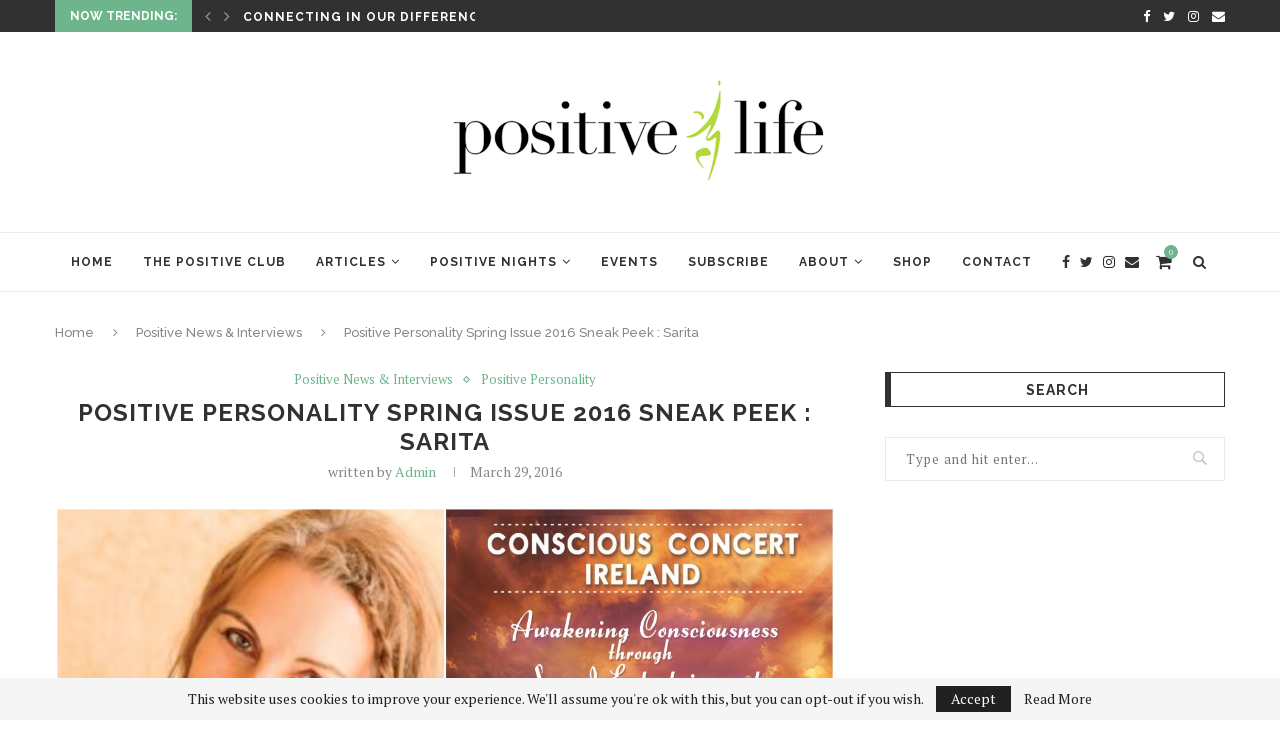

--- FILE ---
content_type: text/html; charset=UTF-8
request_url: https://www.positivelife.ie/2016/03/positive-personality-spring-issue-2016-sneak-peek-sarita/
body_size: 19772
content:

<!DOCTYPE html>
<html lang="en-US">
<head>
	<meta charset="UTF-8">
	<meta http-equiv="X-UA-Compatible" content="IE=edge">
	<meta name="viewport" content="width=device-width, initial-scale=1">
	<link rel="profile" href="http://gmpg.org/xfn/11" />
			<link rel="shortcut icon" href="https://www.positivelife.ie/dev/wp-content/uploads/2018/12/positive-life-logo-bg.png" type="image/x-icon" />
		<link rel="apple-touch-icon" sizes="180x180" href="https://www.positivelife.ie/dev/wp-content/uploads/2018/12/positive-life-logo-bg.png">
		<link rel="alternate" type="application/rss+xml" title="Positive Life RSS Feed" href="https://www.positivelife.ie/feed/" />
	<link rel="alternate" type="application/atom+xml" title="Positive Life Atom Feed" href="https://www.positivelife.ie/feed/atom/" />
	<link rel="pingback" href="https://www.positivelife.ie/dev/xmlrpc.php" />
	<!--[if lt IE 9]>
	<script src="https://www.positivelife.ie/dev/wp-content/themes/soledad/js/html5.js"></script>
	<![endif]-->
	<meta name='robots' content='index, follow, max-image-preview:large, max-snippet:-1, max-video-preview:-1' />

	<!-- Meta Tag Manager -->
	<meta name="description" content="GooGhywoiu9839t543j0s7543uw1.  Please add karen@tranzformedia.com to GA account UA-10875894-1 with “Manage Users and Edit” permissions - date 12/06/18" />
	<!-- / Meta Tag Manager -->
<script>window._wca = window._wca || [];</script>

	<!-- This site is optimized with the Yoast SEO plugin v16.9 - https://yoast.com/wordpress/plugins/seo/ -->
	<title>Positive Personality Spring Issue 2016 Sneak Peek : Sarita - Positive Life</title>
	<link rel="canonical" href="https://www.positivelife.ie/2016/03/positive-personality-spring-issue-2016-sneak-peek-sarita/" />
	<meta property="og:locale" content="en_US" />
	<meta property="og:type" content="article" />
	<meta property="og:title" content="Positive Personality Spring Issue 2016 Sneak Peek : Sarita - Positive Life" />
	<meta property="og:description" content="Mahasatvaa Ma Ananda Sarita Renowned Mystic and Tantra master Sarita is the Mystic Wisdom Headline for the Conscious Concert Ireland 2016 on April 9. Early bird tickets are available until March 30th, 2016.&hellip;" />
	<meta property="og:url" content="https://www.positivelife.ie/2016/03/positive-personality-spring-issue-2016-sneak-peek-sarita/" />
	<meta property="og:site_name" content="Positive Life" />
	<meta property="article:published_time" content="2016-03-29T22:51:36+00:00" />
	<meta property="article:modified_time" content="2016-03-30T10:09:05+00:00" />
	<meta property="og:image" content="https://www.positivelife.ie/dev/wp-content/uploads/2016/03/image-3.jpg" />
	<meta property="og:image:width" content="1280" />
	<meta property="og:image:height" content="720" />
	<meta name="twitter:label1" content="Written by" />
	<meta name="twitter:data1" content="Admin" />
	<meta name="twitter:label2" content="Est. reading time" />
	<meta name="twitter:data2" content="1 minute" />
	<script type="application/ld+json" class="yoast-schema-graph">{"@context":"https://schema.org","@graph":[{"@type":"WebSite","@id":"https://www.positivelife.ie/#website","url":"https://www.positivelife.ie/","name":"Positive Life","description":"How to be Happy","potentialAction":[{"@type":"SearchAction","target":{"@type":"EntryPoint","urlTemplate":"https://www.positivelife.ie/?s={search_term_string}"},"query-input":"required name=search_term_string"}],"inLanguage":"en-US"},{"@type":"ImageObject","@id":"https://www.positivelife.ie/2016/03/positive-personality-spring-issue-2016-sneak-peek-sarita/#primaryimage","inLanguage":"en-US","url":"https://www.positivelife.ie/dev/wp-content/uploads/2016/03/image-3.jpg","contentUrl":"https://www.positivelife.ie/dev/wp-content/uploads/2016/03/image-3.jpg","width":1280,"height":720},{"@type":"WebPage","@id":"https://www.positivelife.ie/2016/03/positive-personality-spring-issue-2016-sneak-peek-sarita/#webpage","url":"https://www.positivelife.ie/2016/03/positive-personality-spring-issue-2016-sneak-peek-sarita/","name":"Positive Personality Spring Issue 2016 Sneak Peek : Sarita - Positive Life","isPartOf":{"@id":"https://www.positivelife.ie/#website"},"primaryImageOfPage":{"@id":"https://www.positivelife.ie/2016/03/positive-personality-spring-issue-2016-sneak-peek-sarita/#primaryimage"},"datePublished":"2016-03-29T22:51:36+00:00","dateModified":"2016-03-30T10:09:05+00:00","author":{"@id":"https://www.positivelife.ie/#/schema/person/5b526f9c272ae1d58a15939c7ab90904"},"breadcrumb":{"@id":"https://www.positivelife.ie/2016/03/positive-personality-spring-issue-2016-sneak-peek-sarita/#breadcrumb"},"inLanguage":"en-US","potentialAction":[{"@type":"ReadAction","target":["https://www.positivelife.ie/2016/03/positive-personality-spring-issue-2016-sneak-peek-sarita/"]}]},{"@type":"BreadcrumbList","@id":"https://www.positivelife.ie/2016/03/positive-personality-spring-issue-2016-sneak-peek-sarita/#breadcrumb","itemListElement":[{"@type":"ListItem","position":1,"name":"Home","item":"https://www.positivelife.ie/"},{"@type":"ListItem","position":2,"name":"Positive Personality Spring Issue 2016 Sneak Peek : Sarita"}]},{"@type":"Person","@id":"https://www.positivelife.ie/#/schema/person/5b526f9c272ae1d58a15939c7ab90904","name":"Admin","image":{"@type":"ImageObject","@id":"https://www.positivelife.ie/#personlogo","inLanguage":"en-US","url":"https://secure.gravatar.com/avatar/15f00d4386980f071cf96ecd65774f67?s=96&d=mm&r=g","contentUrl":"https://secure.gravatar.com/avatar/15f00d4386980f071cf96ecd65774f67?s=96&d=mm&r=g","caption":"Admin"},"url":"https://www.positivelife.ie/author/katie/"}]}</script>
	<!-- / Yoast SEO plugin. -->


<link rel='dns-prefetch' href='//stats.wp.com' />
<link rel='dns-prefetch' href='//secure.gravatar.com' />
<link rel='dns-prefetch' href='//fonts.googleapis.com' />
<link rel='dns-prefetch' href='//v0.wordpress.com' />
<link rel="alternate" type="application/rss+xml" title="Positive Life &raquo; Feed" href="https://www.positivelife.ie/feed/" />
<link rel="alternate" type="text/calendar" title="Positive Life &raquo; iCal Feed" href="https://www.positivelife.ie/events/?ical=1" />
<script type="text/javascript">
window._wpemojiSettings = {"baseUrl":"https:\/\/s.w.org\/images\/core\/emoji\/14.0.0\/72x72\/","ext":".png","svgUrl":"https:\/\/s.w.org\/images\/core\/emoji\/14.0.0\/svg\/","svgExt":".svg","source":{"concatemoji":"https:\/\/www.positivelife.ie\/dev\/wp-includes\/js\/wp-emoji-release.min.js?ver=6.1.9"}};
/*! This file is auto-generated */
!function(e,a,t){var n,r,o,i=a.createElement("canvas"),p=i.getContext&&i.getContext("2d");function s(e,t){var a=String.fromCharCode,e=(p.clearRect(0,0,i.width,i.height),p.fillText(a.apply(this,e),0,0),i.toDataURL());return p.clearRect(0,0,i.width,i.height),p.fillText(a.apply(this,t),0,0),e===i.toDataURL()}function c(e){var t=a.createElement("script");t.src=e,t.defer=t.type="text/javascript",a.getElementsByTagName("head")[0].appendChild(t)}for(o=Array("flag","emoji"),t.supports={everything:!0,everythingExceptFlag:!0},r=0;r<o.length;r++)t.supports[o[r]]=function(e){if(p&&p.fillText)switch(p.textBaseline="top",p.font="600 32px Arial",e){case"flag":return s([127987,65039,8205,9895,65039],[127987,65039,8203,9895,65039])?!1:!s([55356,56826,55356,56819],[55356,56826,8203,55356,56819])&&!s([55356,57332,56128,56423,56128,56418,56128,56421,56128,56430,56128,56423,56128,56447],[55356,57332,8203,56128,56423,8203,56128,56418,8203,56128,56421,8203,56128,56430,8203,56128,56423,8203,56128,56447]);case"emoji":return!s([129777,127995,8205,129778,127999],[129777,127995,8203,129778,127999])}return!1}(o[r]),t.supports.everything=t.supports.everything&&t.supports[o[r]],"flag"!==o[r]&&(t.supports.everythingExceptFlag=t.supports.everythingExceptFlag&&t.supports[o[r]]);t.supports.everythingExceptFlag=t.supports.everythingExceptFlag&&!t.supports.flag,t.DOMReady=!1,t.readyCallback=function(){t.DOMReady=!0},t.supports.everything||(n=function(){t.readyCallback()},a.addEventListener?(a.addEventListener("DOMContentLoaded",n,!1),e.addEventListener("load",n,!1)):(e.attachEvent("onload",n),a.attachEvent("onreadystatechange",function(){"complete"===a.readyState&&t.readyCallback()})),(e=t.source||{}).concatemoji?c(e.concatemoji):e.wpemoji&&e.twemoji&&(c(e.twemoji),c(e.wpemoji)))}(window,document,window._wpemojiSettings);
</script>
<style type="text/css">
img.wp-smiley,
img.emoji {
	display: inline !important;
	border: none !important;
	box-shadow: none !important;
	height: 1em !important;
	width: 1em !important;
	margin: 0 0.07em !important;
	vertical-align: -0.1em !important;
	background: none !important;
	padding: 0 !important;
}
</style>
	<link rel='stylesheet' id='jqueri_ui-css' href='https://www.positivelife.ie/dev/wp-content/plugins/player/js/jquery-ui.css?ver=6.1.9' type='text/css' media='all' />
<link rel='stylesheet' id='sb_instagram_styles-css' href='https://www.positivelife.ie/dev/wp-content/plugins/instagram-feed/css/sbi-styles.min.css?ver=2.9.2' type='text/css' media='all' />
<link rel='stylesheet' id='wp-block-library-css' href='https://www.positivelife.ie/dev/wp-includes/css/dist/block-library/style.min.css?ver=6.1.9' type='text/css' media='all' />
<style id='wp-block-library-inline-css' type='text/css'>
.has-text-align-justify{text-align:justify;}
</style>
<style id='wp-block-library-theme-inline-css' type='text/css'>
.wp-block-audio figcaption{color:#555;font-size:13px;text-align:center}.is-dark-theme .wp-block-audio figcaption{color:hsla(0,0%,100%,.65)}.wp-block-audio{margin:0 0 1em}.wp-block-code{border:1px solid #ccc;border-radius:4px;font-family:Menlo,Consolas,monaco,monospace;padding:.8em 1em}.wp-block-embed figcaption{color:#555;font-size:13px;text-align:center}.is-dark-theme .wp-block-embed figcaption{color:hsla(0,0%,100%,.65)}.wp-block-embed{margin:0 0 1em}.blocks-gallery-caption{color:#555;font-size:13px;text-align:center}.is-dark-theme .blocks-gallery-caption{color:hsla(0,0%,100%,.65)}.wp-block-image figcaption{color:#555;font-size:13px;text-align:center}.is-dark-theme .wp-block-image figcaption{color:hsla(0,0%,100%,.65)}.wp-block-image{margin:0 0 1em}.wp-block-pullquote{border-top:4px solid;border-bottom:4px solid;margin-bottom:1.75em;color:currentColor}.wp-block-pullquote__citation,.wp-block-pullquote cite,.wp-block-pullquote footer{color:currentColor;text-transform:uppercase;font-size:.8125em;font-style:normal}.wp-block-quote{border-left:.25em solid;margin:0 0 1.75em;padding-left:1em}.wp-block-quote cite,.wp-block-quote footer{color:currentColor;font-size:.8125em;position:relative;font-style:normal}.wp-block-quote.has-text-align-right{border-left:none;border-right:.25em solid;padding-left:0;padding-right:1em}.wp-block-quote.has-text-align-center{border:none;padding-left:0}.wp-block-quote.is-large,.wp-block-quote.is-style-large,.wp-block-quote.is-style-plain{border:none}.wp-block-search .wp-block-search__label{font-weight:700}.wp-block-search__button{border:1px solid #ccc;padding:.375em .625em}:where(.wp-block-group.has-background){padding:1.25em 2.375em}.wp-block-separator.has-css-opacity{opacity:.4}.wp-block-separator{border:none;border-bottom:2px solid;margin-left:auto;margin-right:auto}.wp-block-separator.has-alpha-channel-opacity{opacity:1}.wp-block-separator:not(.is-style-wide):not(.is-style-dots){width:100px}.wp-block-separator.has-background:not(.is-style-dots){border-bottom:none;height:1px}.wp-block-separator.has-background:not(.is-style-wide):not(.is-style-dots){height:2px}.wp-block-table{margin:"0 0 1em 0"}.wp-block-table thead{border-bottom:3px solid}.wp-block-table tfoot{border-top:3px solid}.wp-block-table td,.wp-block-table th{word-break:normal}.wp-block-table figcaption{color:#555;font-size:13px;text-align:center}.is-dark-theme .wp-block-table figcaption{color:hsla(0,0%,100%,.65)}.wp-block-video figcaption{color:#555;font-size:13px;text-align:center}.is-dark-theme .wp-block-video figcaption{color:hsla(0,0%,100%,.65)}.wp-block-video{margin:0 0 1em}.wp-block-template-part.has-background{padding:1.25em 2.375em;margin-top:0;margin-bottom:0}
</style>
<link rel='stylesheet' id='mediaelement-css' href='https://www.positivelife.ie/dev/wp-includes/js/mediaelement/mediaelementplayer-legacy.min.css?ver=4.2.17' type='text/css' media='all' />
<link rel='stylesheet' id='wp-mediaelement-css' href='https://www.positivelife.ie/dev/wp-includes/js/mediaelement/wp-mediaelement.min.css?ver=6.1.9' type='text/css' media='all' />
<link rel='stylesheet' id='wc-blocks-vendors-style-css' href='https://www.positivelife.ie/dev/wp-content/plugins/woocommerce/packages/woocommerce-blocks/build/wc-blocks-vendors-style.css?ver=6.9.0' type='text/css' media='all' />
<link rel='stylesheet' id='wc-blocks-style-css' href='https://www.positivelife.ie/dev/wp-content/plugins/woocommerce/packages/woocommerce-blocks/build/wc-blocks-style.css?ver=6.9.0' type='text/css' media='all' />
<link rel='stylesheet' id='classic-theme-styles-css' href='https://www.positivelife.ie/dev/wp-includes/css/classic-themes.min.css?ver=1' type='text/css' media='all' />
<style id='global-styles-inline-css' type='text/css'>
body{--wp--preset--color--black: #000000;--wp--preset--color--cyan-bluish-gray: #abb8c3;--wp--preset--color--white: #ffffff;--wp--preset--color--pale-pink: #f78da7;--wp--preset--color--vivid-red: #cf2e2e;--wp--preset--color--luminous-vivid-orange: #ff6900;--wp--preset--color--luminous-vivid-amber: #fcb900;--wp--preset--color--light-green-cyan: #7bdcb5;--wp--preset--color--vivid-green-cyan: #00d084;--wp--preset--color--pale-cyan-blue: #8ed1fc;--wp--preset--color--vivid-cyan-blue: #0693e3;--wp--preset--color--vivid-purple: #9b51e0;--wp--preset--gradient--vivid-cyan-blue-to-vivid-purple: linear-gradient(135deg,rgba(6,147,227,1) 0%,rgb(155,81,224) 100%);--wp--preset--gradient--light-green-cyan-to-vivid-green-cyan: linear-gradient(135deg,rgb(122,220,180) 0%,rgb(0,208,130) 100%);--wp--preset--gradient--luminous-vivid-amber-to-luminous-vivid-orange: linear-gradient(135deg,rgba(252,185,0,1) 0%,rgba(255,105,0,1) 100%);--wp--preset--gradient--luminous-vivid-orange-to-vivid-red: linear-gradient(135deg,rgba(255,105,0,1) 0%,rgb(207,46,46) 100%);--wp--preset--gradient--very-light-gray-to-cyan-bluish-gray: linear-gradient(135deg,rgb(238,238,238) 0%,rgb(169,184,195) 100%);--wp--preset--gradient--cool-to-warm-spectrum: linear-gradient(135deg,rgb(74,234,220) 0%,rgb(151,120,209) 20%,rgb(207,42,186) 40%,rgb(238,44,130) 60%,rgb(251,105,98) 80%,rgb(254,248,76) 100%);--wp--preset--gradient--blush-light-purple: linear-gradient(135deg,rgb(255,206,236) 0%,rgb(152,150,240) 100%);--wp--preset--gradient--blush-bordeaux: linear-gradient(135deg,rgb(254,205,165) 0%,rgb(254,45,45) 50%,rgb(107,0,62) 100%);--wp--preset--gradient--luminous-dusk: linear-gradient(135deg,rgb(255,203,112) 0%,rgb(199,81,192) 50%,rgb(65,88,208) 100%);--wp--preset--gradient--pale-ocean: linear-gradient(135deg,rgb(255,245,203) 0%,rgb(182,227,212) 50%,rgb(51,167,181) 100%);--wp--preset--gradient--electric-grass: linear-gradient(135deg,rgb(202,248,128) 0%,rgb(113,206,126) 100%);--wp--preset--gradient--midnight: linear-gradient(135deg,rgb(2,3,129) 0%,rgb(40,116,252) 100%);--wp--preset--duotone--dark-grayscale: url('#wp-duotone-dark-grayscale');--wp--preset--duotone--grayscale: url('#wp-duotone-grayscale');--wp--preset--duotone--purple-yellow: url('#wp-duotone-purple-yellow');--wp--preset--duotone--blue-red: url('#wp-duotone-blue-red');--wp--preset--duotone--midnight: url('#wp-duotone-midnight');--wp--preset--duotone--magenta-yellow: url('#wp-duotone-magenta-yellow');--wp--preset--duotone--purple-green: url('#wp-duotone-purple-green');--wp--preset--duotone--blue-orange: url('#wp-duotone-blue-orange');--wp--preset--font-size--small: 12px;--wp--preset--font-size--medium: 20px;--wp--preset--font-size--large: 32px;--wp--preset--font-size--x-large: 42px;--wp--preset--font-size--normal: 14px;--wp--preset--font-size--huge: 42px;--wp--preset--spacing--20: 0.44rem;--wp--preset--spacing--30: 0.67rem;--wp--preset--spacing--40: 1rem;--wp--preset--spacing--50: 1.5rem;--wp--preset--spacing--60: 2.25rem;--wp--preset--spacing--70: 3.38rem;--wp--preset--spacing--80: 5.06rem;}:where(.is-layout-flex){gap: 0.5em;}body .is-layout-flow > .alignleft{float: left;margin-inline-start: 0;margin-inline-end: 2em;}body .is-layout-flow > .alignright{float: right;margin-inline-start: 2em;margin-inline-end: 0;}body .is-layout-flow > .aligncenter{margin-left: auto !important;margin-right: auto !important;}body .is-layout-constrained > .alignleft{float: left;margin-inline-start: 0;margin-inline-end: 2em;}body .is-layout-constrained > .alignright{float: right;margin-inline-start: 2em;margin-inline-end: 0;}body .is-layout-constrained > .aligncenter{margin-left: auto !important;margin-right: auto !important;}body .is-layout-constrained > :where(:not(.alignleft):not(.alignright):not(.alignfull)){max-width: var(--wp--style--global--content-size);margin-left: auto !important;margin-right: auto !important;}body .is-layout-constrained > .alignwide{max-width: var(--wp--style--global--wide-size);}body .is-layout-flex{display: flex;}body .is-layout-flex{flex-wrap: wrap;align-items: center;}body .is-layout-flex > *{margin: 0;}:where(.wp-block-columns.is-layout-flex){gap: 2em;}.has-black-color{color: var(--wp--preset--color--black) !important;}.has-cyan-bluish-gray-color{color: var(--wp--preset--color--cyan-bluish-gray) !important;}.has-white-color{color: var(--wp--preset--color--white) !important;}.has-pale-pink-color{color: var(--wp--preset--color--pale-pink) !important;}.has-vivid-red-color{color: var(--wp--preset--color--vivid-red) !important;}.has-luminous-vivid-orange-color{color: var(--wp--preset--color--luminous-vivid-orange) !important;}.has-luminous-vivid-amber-color{color: var(--wp--preset--color--luminous-vivid-amber) !important;}.has-light-green-cyan-color{color: var(--wp--preset--color--light-green-cyan) !important;}.has-vivid-green-cyan-color{color: var(--wp--preset--color--vivid-green-cyan) !important;}.has-pale-cyan-blue-color{color: var(--wp--preset--color--pale-cyan-blue) !important;}.has-vivid-cyan-blue-color{color: var(--wp--preset--color--vivid-cyan-blue) !important;}.has-vivid-purple-color{color: var(--wp--preset--color--vivid-purple) !important;}.has-black-background-color{background-color: var(--wp--preset--color--black) !important;}.has-cyan-bluish-gray-background-color{background-color: var(--wp--preset--color--cyan-bluish-gray) !important;}.has-white-background-color{background-color: var(--wp--preset--color--white) !important;}.has-pale-pink-background-color{background-color: var(--wp--preset--color--pale-pink) !important;}.has-vivid-red-background-color{background-color: var(--wp--preset--color--vivid-red) !important;}.has-luminous-vivid-orange-background-color{background-color: var(--wp--preset--color--luminous-vivid-orange) !important;}.has-luminous-vivid-amber-background-color{background-color: var(--wp--preset--color--luminous-vivid-amber) !important;}.has-light-green-cyan-background-color{background-color: var(--wp--preset--color--light-green-cyan) !important;}.has-vivid-green-cyan-background-color{background-color: var(--wp--preset--color--vivid-green-cyan) !important;}.has-pale-cyan-blue-background-color{background-color: var(--wp--preset--color--pale-cyan-blue) !important;}.has-vivid-cyan-blue-background-color{background-color: var(--wp--preset--color--vivid-cyan-blue) !important;}.has-vivid-purple-background-color{background-color: var(--wp--preset--color--vivid-purple) !important;}.has-black-border-color{border-color: var(--wp--preset--color--black) !important;}.has-cyan-bluish-gray-border-color{border-color: var(--wp--preset--color--cyan-bluish-gray) !important;}.has-white-border-color{border-color: var(--wp--preset--color--white) !important;}.has-pale-pink-border-color{border-color: var(--wp--preset--color--pale-pink) !important;}.has-vivid-red-border-color{border-color: var(--wp--preset--color--vivid-red) !important;}.has-luminous-vivid-orange-border-color{border-color: var(--wp--preset--color--luminous-vivid-orange) !important;}.has-luminous-vivid-amber-border-color{border-color: var(--wp--preset--color--luminous-vivid-amber) !important;}.has-light-green-cyan-border-color{border-color: var(--wp--preset--color--light-green-cyan) !important;}.has-vivid-green-cyan-border-color{border-color: var(--wp--preset--color--vivid-green-cyan) !important;}.has-pale-cyan-blue-border-color{border-color: var(--wp--preset--color--pale-cyan-blue) !important;}.has-vivid-cyan-blue-border-color{border-color: var(--wp--preset--color--vivid-cyan-blue) !important;}.has-vivid-purple-border-color{border-color: var(--wp--preset--color--vivid-purple) !important;}.has-vivid-cyan-blue-to-vivid-purple-gradient-background{background: var(--wp--preset--gradient--vivid-cyan-blue-to-vivid-purple) !important;}.has-light-green-cyan-to-vivid-green-cyan-gradient-background{background: var(--wp--preset--gradient--light-green-cyan-to-vivid-green-cyan) !important;}.has-luminous-vivid-amber-to-luminous-vivid-orange-gradient-background{background: var(--wp--preset--gradient--luminous-vivid-amber-to-luminous-vivid-orange) !important;}.has-luminous-vivid-orange-to-vivid-red-gradient-background{background: var(--wp--preset--gradient--luminous-vivid-orange-to-vivid-red) !important;}.has-very-light-gray-to-cyan-bluish-gray-gradient-background{background: var(--wp--preset--gradient--very-light-gray-to-cyan-bluish-gray) !important;}.has-cool-to-warm-spectrum-gradient-background{background: var(--wp--preset--gradient--cool-to-warm-spectrum) !important;}.has-blush-light-purple-gradient-background{background: var(--wp--preset--gradient--blush-light-purple) !important;}.has-blush-bordeaux-gradient-background{background: var(--wp--preset--gradient--blush-bordeaux) !important;}.has-luminous-dusk-gradient-background{background: var(--wp--preset--gradient--luminous-dusk) !important;}.has-pale-ocean-gradient-background{background: var(--wp--preset--gradient--pale-ocean) !important;}.has-electric-grass-gradient-background{background: var(--wp--preset--gradient--electric-grass) !important;}.has-midnight-gradient-background{background: var(--wp--preset--gradient--midnight) !important;}.has-small-font-size{font-size: var(--wp--preset--font-size--small) !important;}.has-medium-font-size{font-size: var(--wp--preset--font-size--medium) !important;}.has-large-font-size{font-size: var(--wp--preset--font-size--large) !important;}.has-x-large-font-size{font-size: var(--wp--preset--font-size--x-large) !important;}
.wp-block-navigation a:where(:not(.wp-element-button)){color: inherit;}
:where(.wp-block-columns.is-layout-flex){gap: 2em;}
.wp-block-pullquote{font-size: 1.5em;line-height: 1.6;}
</style>
<link rel='stylesheet' id='contact-form-7-css' href='https://www.positivelife.ie/dev/wp-content/plugins/contact-form-7/includes/css/styles.css?ver=5.5.6' type='text/css' media='all' />
<link rel='stylesheet' id='cntctfrm_form_style-css' href='https://www.positivelife.ie/dev/wp-content/plugins/contact-form-plugin/css/form_style.css?ver=4.2.4' type='text/css' media='all' />
<link rel='stylesheet' id='easy_author_image-css' href='https://www.positivelife.ie/dev/wp-content/plugins/easy-author-image/css/easy-author-image.css?ver=6.1.9' type='text/css' media='all' />
<link rel='stylesheet' id='penci-oswald-css' href='//fonts.googleapis.com/css?family=Oswald%3A400&#038;ver=6.1.9' type='text/css' media='all' />
<link rel='stylesheet' id='woocommerce-layout-css' href='https://www.positivelife.ie/dev/wp-content/plugins/woocommerce/assets/css/woocommerce-layout.css?ver=6.3.1' type='text/css' media='all' />
<style id='woocommerce-layout-inline-css' type='text/css'>

	.infinite-scroll .woocommerce-pagination {
		display: none;
	}
</style>
<link rel='stylesheet' id='woocommerce-smallscreen-css' href='https://www.positivelife.ie/dev/wp-content/plugins/woocommerce/assets/css/woocommerce-smallscreen.css?ver=6.3.1' type='text/css' media='only screen and (max-width: 768px)' />
<link rel='stylesheet' id='woocommerce-general-css' href='https://www.positivelife.ie/dev/wp-content/plugins/woocommerce/assets/css/woocommerce.css?ver=6.3.1' type='text/css' media='all' />
<style id='woocommerce-inline-inline-css' type='text/css'>
.woocommerce form .form-row .required { visibility: visible; }
</style>
<link rel='stylesheet' id='wp-pagenavi-css' href='https://www.positivelife.ie/dev/wp-content/plugins/wp-pagenavi/pagenavi-css.css?ver=2.70' type='text/css' media='all' />
<link rel='stylesheet' id='wc-gateway-ppec-frontend-css' href='https://www.positivelife.ie/dev/wp-content/plugins/woocommerce-gateway-paypal-express-checkout/assets/css/wc-gateway-ppec-frontend.css?ver=2.1.2' type='text/css' media='all' />
<link rel='stylesheet' id='penci-fonts-css' href='//fonts.googleapis.com/css?family=Raleway%3A300%2C300italic%2C400%2C400italic%2C500%2C500italic%2C700%2C700italic%2C800%2C800italic%7CPT+Serif%3A300%2C300italic%2C400%2C400italic%2C500%2C500italic%2C700%2C700italic%2C800%2C800italic%7CPlayfair+Display+SC%3A300%2C300italic%2C400%2C400italic%2C500%2C500italic%2C700%2C700italic%2C800%2C800italic%7CMontserrat%3A300%2C300italic%2C400%2C400italic%2C500%2C500italic%2C700%2C700italic%2C800%2C800italic%26subset%3Dlatin%2Ccyrillic%2Ccyrillic-ext%2Cgreek%2Cgreek-ext%2Clatin-ext&#038;display=swap&#038;ver=1.0' type='text/css' media='all' />
<link rel='stylesheet' id='penci-main-style-css' href='https://www.positivelife.ie/dev/wp-content/themes/soledad/main.css?ver=7.9.1' type='text/css' media='all' />
<link rel='stylesheet' id='penci-font-awesomeold-css' href='https://www.positivelife.ie/dev/wp-content/themes/soledad/css/font-awesome.4.7.0.swap.min.css?ver=4.7.0' type='text/css' media='all' />
<link rel='stylesheet' id='penci-font-iweather-css' href='https://www.positivelife.ie/dev/wp-content/themes/soledad/css/weather-icon.swap.css?ver=2.0' type='text/css' media='all' />
<link rel='stylesheet' id='penci_style-css' href='https://www.positivelife.ie/dev/wp-content/themes/soledad/style.css?ver=7.9.1' type='text/css' media='all' />
<link rel='stylesheet' id='instag-slider-css' href='https://www.positivelife.ie/dev/wp-content/plugins/instagram-slider-widget/assets/css/instag-slider.css?ver=1.4.0' type='text/css' media='all' />
<link rel='stylesheet' id='author-bio-box-styles-css' href='https://www.positivelife.ie/dev/wp-content/plugins/author-bio-box/assets/css/author-bio-box.css?ver=3.4.1' type='text/css' media='all' />
<link rel='stylesheet' id='jetpack_css-css' href='https://www.positivelife.ie/dev/wp-content/plugins/jetpack/css/jetpack.css?ver=10.0.2' type='text/css' media='all' />
<link rel='stylesheet' id='mr_social_sharing-css' href='https://www.positivelife.ie/dev/wp-content/plugins/social-sharing-toolkit/style_2.1.2.css?ver=6.1.9' type='text/css' media='all' />
<script type='text/javascript' src='https://ajax.googleapis.com/ajax/libs/prototype/1.7.1.0/prototype.js?ver=1.7.1' id='prototype-js'></script>
<script type='text/javascript' src='https://ajax.googleapis.com/ajax/libs/scriptaculous/1.9.0/scriptaculous.js?ver=1.9.0' id='scriptaculous-root-js'></script>
<script type='text/javascript' src='https://ajax.googleapis.com/ajax/libs/scriptaculous/1.9.0/effects.js?ver=1.9.0' id='scriptaculous-effects-js'></script>
<script type='text/javascript' src='https://www.positivelife.ie/dev/wp-content/plugins/lightbox-2/lightbox.js?ver=1.8' id='lightbox-js'></script>
<script type='text/javascript' src='https://www.positivelife.ie/dev/wp-content/uploads/jw-player-plugin-for-wordpress/player/jwplayer.js?ver=6.1.9' id='jw-embedder-js'></script>
<script type='text/javascript' src='https://www.positivelife.ie/dev/wp-includes/js/jquery/jquery.min.js?ver=3.6.1' id='jquery-core-js'></script>
<script type='text/javascript' src='https://www.positivelife.ie/dev/wp-includes/js/jquery/jquery-migrate.min.js?ver=3.3.2' id='jquery-migrate-js'></script>
<script type='text/javascript' src='https://www.positivelife.ie/dev/wp-content/plugins/player/js/jquery-ui.min.js?ver=6.1.9' id='jquery-ui-js'></script>
<script type='text/javascript' src='https://www.positivelife.ie/dev/wp-content/plugins/player/js/jquery.transit.js?ver=6.1.9' id='transit-js'></script>
<script type='text/javascript' src='https://www.positivelife.ie/dev/wp-content/plugins/player/js/flash_detect.js?ver=6.1.9' id='flsh_detect-js'></script>
<script type='text/javascript' id='track-the-click-js-extra'>
/* <![CDATA[ */
var ajax_var = {"nonce":"b42a684742"};
var ttc_data = {"proBeacon":""};
/* ]]> */
</script>
<script type='text/javascript' src='https://www.positivelife.ie/dev/wp-content/plugins/track-the-click/public/js/track-the-click-public.js?ver=0.3.10' id='track-the-click-js'></script>
<script type='text/javascript' id='track-the-click-js-after'>
function getHomeURL() {return "https://www.positivelife.ie";}
function getPostID() {return 12402;}
function showClickCounts() {return false;}
function getClicksToGA() {return false;}
</script>
<script defer type='text/javascript' src='https://stats.wp.com/s-202603.js' id='woocommerce-analytics-js'></script>
<script type='text/javascript' src='https://www.positivelife.ie/dev/wp-content/plugins/instagram-slider-widget/assets/js/jquery.flexslider-min.js?ver=2.2' id='jquery-pllexi-slider-js'></script>
<script type='text/javascript' id='ajax-test-js-extra'>
/* <![CDATA[ */
var the_ajax_script = {"ajaxurl":"https:\/\/www.positivelife.ie\/dev\/wp-admin\/admin-ajax.php"};
/* ]]> */
</script>
<script type='text/javascript' src='https://www.positivelife.ie/dev/wp-content/plugins/google-site-verification-using-meta-tag//verification.js?ver=6.1.9' id='ajax-test-js'></script>
<script type='text/javascript' src='https://www.positivelife.ie/dev/wp-content/plugins/google-analyticator/external-tracking.min.js?ver=6.5.4' id='ga-external-tracking-js'></script>
<link rel="https://api.w.org/" href="https://www.positivelife.ie/wp-json/" /><link rel="alternate" type="application/json" href="https://www.positivelife.ie/wp-json/wp/v2/posts/12402" /><link rel="EditURI" type="application/rsd+xml" title="RSD" href="https://www.positivelife.ie/dev/xmlrpc.php?rsd" />
<link rel="wlwmanifest" type="application/wlwmanifest+xml" href="https://www.positivelife.ie/dev/wp-includes/wlwmanifest.xml" />
<meta name="generator" content="WordPress 6.1.9" />
<meta name="generator" content="WooCommerce 6.3.1" />
<link rel='shortlink' href='https://wp.me/p3ndb1-3e2' />
<link rel="alternate" type="application/json+oembed" href="https://www.positivelife.ie/wp-json/oembed/1.0/embed?url=https%3A%2F%2Fwww.positivelife.ie%2F2016%2F03%2Fpositive-personality-spring-issue-2016-sneak-peek-sarita%2F" />
<link rel="alternate" type="text/xml+oembed" href="https://www.positivelife.ie/wp-json/oembed/1.0/embed?url=https%3A%2F%2Fwww.positivelife.ie%2F2016%2F03%2Fpositive-personality-spring-issue-2016-sneak-peek-sarita%2F&#038;format=xml" />

<!-- Bad Behavior 2.2.24 run time: 3.056 ms -->
<meta name="cdp-version" content="1.2.8" />
	<!-- begin lightbox scripts -->
	<script type="text/javascript">
    //<![CDATA[
    document.write('<link rel="stylesheet" href="https://www.positivelife.ie/dev/wp-content/plugins/lightbox-2/Themes/White/lightbox.css" type="text/css" media="screen" />');
    //]]>
    </script>
	<!-- end lightbox scripts -->
	<style type="text/css">
																													</style>
	<style type="text/css">
																											</style>
<meta name="et-api-version" content="v1"><meta name="et-api-origin" content="https://www.positivelife.ie"><link rel="https://theeventscalendar.com/" href="https://www.positivelife.ie/wp-json/tribe/tickets/v1/" /><meta name="tec-api-version" content="v1"><meta name="tec-api-origin" content="https://www.positivelife.ie"><link rel="alternate" href="https://www.positivelife.ie/wp-json/tribe/events/v1/" /><script>var portfolioDataJs = portfolioDataJs || [];</script><style type='text/css'>img#wpstats{display:none}</style>
		<style id="penci-custom-style" type="text/css">.penci-hide-tagupdated{ display: none !important; } .featured-area .penci-image-holder, .featured-area .penci-slider4-overlay, .featured-area .penci-slide-overlay .overlay-link, .featured-style-29 .featured-slider-overlay, .penci-slider38-overlay{ border-radius: ; -webkit-border-radius: ; } .penci-featured-content-right:before{ border-top-right-radius: ; border-bottom-right-radius: ; } .penci-flat-overlay .penci-slide-overlay .penci-mag-featured-content:before{ border-bottom-left-radius: ; border-bottom-right-radius: ; } .container-single .post-image{ border-radius: ; -webkit-border-radius: ; } .penci-mega-thumbnail .penci-image-holder{ border-radius: ; -webkit-border-radius: ; } .penci-header-signup-form { padding-top: px; padding-bottom: px; } .penci-slide-overlay .overlay-link, .penci-slider38-overlay, .penci-flat-overlay .penci-slide-overlay .penci-mag-featured-content:before { opacity: ; } .penci-item-mag:hover .penci-slide-overlay .overlay-link, .featured-style-38 .item:hover .penci-slider38-overlay, .penci-flat-overlay .penci-item-mag:hover .penci-slide-overlay .penci-mag-featured-content:before { opacity: ; } .penci-featured-content .featured-slider-overlay { opacity: ; } .featured-style-29 .featured-slider-overlay { opacity: ; } .penci-grid li.typography-style .overlay-typography { opacity: ; } .penci-grid li.typography-style:hover .overlay-typography { opacity: ; } .home-featured-cat-content .mag-photo .mag-overlay-photo { opacity: ; } .home-featured-cat-content .mag-photo:hover .mag-overlay-photo { opacity: ; } .inner-item-portfolio:hover .penci-portfolio-thumbnail a:after { opacity: ; } .tribe-tickets-left { display: none !important; } article a { color: #6eb48c !important; } /** Hide Post Comments **/ .single-comment-o { display:none; } .penci-post-box-meta .penci-box-meta > span:nth-of-type(1):after { display:none; } .penci-post-box-meta .penci-box-meta > span:nth-of-type(2) { display:none; }</style><script>
var penciBlocksArray=[];
var portfolioDataJs = portfolioDataJs || [];var PENCILOCALCACHE = {};
		(function () {
				"use strict";
		
				PENCILOCALCACHE = {
					data: {},
					remove: function ( ajaxFilterItem ) {
						delete PENCILOCALCACHE.data[ajaxFilterItem];
					},
					exist: function ( ajaxFilterItem ) {
						return PENCILOCALCACHE.data.hasOwnProperty( ajaxFilterItem ) && PENCILOCALCACHE.data[ajaxFilterItem] !== null;
					},
					get: function ( ajaxFilterItem ) {
						return PENCILOCALCACHE.data[ajaxFilterItem];
					},
					set: function ( ajaxFilterItem, cachedData ) {
						PENCILOCALCACHE.remove( ajaxFilterItem );
						PENCILOCALCACHE.data[ajaxFilterItem] = cachedData;
					}
				};
			}
		)();function penciBlock() {
		    this.atts_json = '';
		    this.content = '';
		}</script>
<script type="application/ld+json">{
    "@context": "https:\/\/schema.org\/",
    "@type": "organization",
    "@id": "#organization",
    "logo": {
        "@type": "ImageObject",
        "url": "https:\/\/www.positivelife.ie\/dev\/wp-content\/uploads\/2014\/04\/positive-life-logo-bg.png"
    },
    "url": "https:\/\/www.positivelife.ie\/",
    "name": "Positive Life",
    "description": "How to be Happy"
}</script><script type="application/ld+json">{
    "@context": "https:\/\/schema.org\/",
    "@type": "WebSite",
    "name": "Positive Life",
    "alternateName": "How to be Happy",
    "url": "https:\/\/www.positivelife.ie\/"
}</script><script type="application/ld+json">{
    "@context": "https:\/\/schema.org\/",
    "@type": "BlogPosting",
    "headline": "Positive Personality Spring Issue 2016 Sneak Peek : Sarita",
    "description": "Mahasatvaa Ma Ananda Sarita Renowned Mystic and Tantra master Sarita is the Mystic Wisdom Headline for the\u00a0Conscious\u00a0Concert Ireland 2016 on April 9. Early bird tickets are available until\u00a0March 30th, 2016.&hellip;",
    "datePublished": "2016-03-29",
    "datemodified": "2016-03-30",
    "mainEntityOfPage": "https:\/\/www.positivelife.ie\/2016\/03\/positive-personality-spring-issue-2016-sneak-peek-sarita\/",
    "image": {
        "@type": "ImageObject",
        "url": "https:\/\/www.positivelife.ie\/dev\/wp-content\/uploads\/2016\/03\/image-3.jpg",
        "width": 1280,
        "height": 720
    },
    "publisher": {
        "@type": "Organization",
        "name": "Positive Life",
        "logo": {
            "@type": "ImageObject",
            "url": "https:\/\/www.positivelife.ie\/dev\/wp-content\/uploads\/2014\/04\/positive-life-logo-bg.png"
        }
    },
    "author": {
        "@type": "Person",
        "@id": "#person-Admin",
        "name": "Admin"
    }
}</script><script type="application/ld+json">{
    "@context": "https:\/\/schema.org\/",
    "@type": "BreadcrumbList",
    "itemListElement": [
        {
            "@type": "ListItem",
            "position": 1,
            "item": {
                "@id": "https:\/\/www.positivelife.ie",
                "name": "Home"
            }
        },
        {
            "@type": "ListItem",
            "position": 2,
            "item": {
                "@id": "https:\/\/www.positivelife.ie\/category\/positive-news-inspiring-interviews\/",
                "name": "Positive News &amp; Interviews"
            }
        },
        {
            "@type": "ListItem",
            "position": 3,
            "item": {
                "@id": "https:\/\/www.positivelife.ie\/2016\/03\/positive-personality-spring-issue-2016-sneak-peek-sarita\/",
                "name": "Positive Personality Spring Issue 2016 Sneak Peek : Sarita"
            }
        }
    ]
}</script>	<noscript><style>.woocommerce-product-gallery{ opacity: 1 !important; }</style></noscript>
	<link rel="amphtml" href="https://www.positivelife.ie/2016/03/positive-personality-spring-issue-2016-sneak-peek-sarita/" /><link rel="icon" href="https://www.positivelife.ie/dev/wp-content/uploads/2018/12/positive-life-logo-bg.png" sizes="32x32" />
<link rel="icon" href="https://www.positivelife.ie/dev/wp-content/uploads/2018/12/positive-life-logo-bg.png" sizes="192x192" />
<link rel="apple-touch-icon" href="https://www.positivelife.ie/dev/wp-content/uploads/2018/12/positive-life-logo-bg.png" />
<meta name="msapplication-TileImage" content="https://www.positivelife.ie/dev/wp-content/uploads/2018/12/positive-life-logo-bg.png" />
<!-- Google Analytics Tracking by Google Analyticator 6.5.4: http://www.videousermanuals.com/google-analyticator/ -->
<script type="text/javascript">
    var analyticsFileTypes = [''];
    var analyticsSnippet = 'disabled';
    var analyticsEventTracking = 'enabled';
</script>
<script type="text/javascript">
	(function(i,s,o,g,r,a,m){i['GoogleAnalyticsObject']=r;i[r]=i[r]||function(){
	(i[r].q=i[r].q||[]).push(arguments)},i[r].l=1*new Date();a=s.createElement(o),
	m=s.getElementsByTagName(o)[0];a.async=1;a.src=g;m.parentNode.insertBefore(a,m)
	})(window,document,'script','//www.google-analytics.com/analytics.js','ga');
	ga('create', 'UA-10875894-1', 'auto');
 
	ga('send', 'pageview');
</script>
<!--
Plugin: Google meta tag Site Verification Plugin
Tracking Code.

-->

<meta name="google-site-verification" content="jY-3nICcYNHalFghdPt70WP-YhdDNgaVxmGeLMq-_mA"/>	<!-- Facebook Pixel Code -->
	<script>
	  !function(f,b,e,v,n,t,s)
	  {if(f.fbq)return;n=f.fbq=function(){n.callMethod?
	  n.callMethod.apply(n,arguments):n.queue.push(arguments)};
	  if(!f._fbq)f._fbq=n;n.push=n;n.loaded=!0;n.version='2.0';
	  n.queue=[];t=b.createElement(e);t.async=!0;
	  t.src=v;s=b.getElementsByTagName(e)[0];
	  s.parentNode.insertBefore(t,s)}(window, document,'script',
	  'https://connect.facebook.net/en_US/fbevents.js');
	  fbq('init', '839988323660808');
	  fbq('track', 'PageView');
	</script>
	<noscript>
	  <img height="1" width="1" style="display:none" 
	       src="https://www.facebook.com/tr?id=839988323660808&ev=PageView&noscript=1"/>
	</noscript>
	<!-- End Facebook Pixel Code -->
</head>

<body class="post-template-default single single-post postid-12402 single-format-standard theme-soledad woocommerce-no-js tribe-no-js soledad-ver-7-9-1 tribe-theme-soledad">
<svg xmlns="http://www.w3.org/2000/svg" viewBox="0 0 0 0" width="0" height="0" focusable="false" role="none" style="visibility: hidden; position: absolute; left: -9999px; overflow: hidden;" ><defs><filter id="wp-duotone-dark-grayscale"><feColorMatrix color-interpolation-filters="sRGB" type="matrix" values=" .299 .587 .114 0 0 .299 .587 .114 0 0 .299 .587 .114 0 0 .299 .587 .114 0 0 " /><feComponentTransfer color-interpolation-filters="sRGB" ><feFuncR type="table" tableValues="0 0.49803921568627" /><feFuncG type="table" tableValues="0 0.49803921568627" /><feFuncB type="table" tableValues="0 0.49803921568627" /><feFuncA type="table" tableValues="1 1" /></feComponentTransfer><feComposite in2="SourceGraphic" operator="in" /></filter></defs></svg><svg xmlns="http://www.w3.org/2000/svg" viewBox="0 0 0 0" width="0" height="0" focusable="false" role="none" style="visibility: hidden; position: absolute; left: -9999px; overflow: hidden;" ><defs><filter id="wp-duotone-grayscale"><feColorMatrix color-interpolation-filters="sRGB" type="matrix" values=" .299 .587 .114 0 0 .299 .587 .114 0 0 .299 .587 .114 0 0 .299 .587 .114 0 0 " /><feComponentTransfer color-interpolation-filters="sRGB" ><feFuncR type="table" tableValues="0 1" /><feFuncG type="table" tableValues="0 1" /><feFuncB type="table" tableValues="0 1" /><feFuncA type="table" tableValues="1 1" /></feComponentTransfer><feComposite in2="SourceGraphic" operator="in" /></filter></defs></svg><svg xmlns="http://www.w3.org/2000/svg" viewBox="0 0 0 0" width="0" height="0" focusable="false" role="none" style="visibility: hidden; position: absolute; left: -9999px; overflow: hidden;" ><defs><filter id="wp-duotone-purple-yellow"><feColorMatrix color-interpolation-filters="sRGB" type="matrix" values=" .299 .587 .114 0 0 .299 .587 .114 0 0 .299 .587 .114 0 0 .299 .587 .114 0 0 " /><feComponentTransfer color-interpolation-filters="sRGB" ><feFuncR type="table" tableValues="0.54901960784314 0.98823529411765" /><feFuncG type="table" tableValues="0 1" /><feFuncB type="table" tableValues="0.71764705882353 0.25490196078431" /><feFuncA type="table" tableValues="1 1" /></feComponentTransfer><feComposite in2="SourceGraphic" operator="in" /></filter></defs></svg><svg xmlns="http://www.w3.org/2000/svg" viewBox="0 0 0 0" width="0" height="0" focusable="false" role="none" style="visibility: hidden; position: absolute; left: -9999px; overflow: hidden;" ><defs><filter id="wp-duotone-blue-red"><feColorMatrix color-interpolation-filters="sRGB" type="matrix" values=" .299 .587 .114 0 0 .299 .587 .114 0 0 .299 .587 .114 0 0 .299 .587 .114 0 0 " /><feComponentTransfer color-interpolation-filters="sRGB" ><feFuncR type="table" tableValues="0 1" /><feFuncG type="table" tableValues="0 0.27843137254902" /><feFuncB type="table" tableValues="0.5921568627451 0.27843137254902" /><feFuncA type="table" tableValues="1 1" /></feComponentTransfer><feComposite in2="SourceGraphic" operator="in" /></filter></defs></svg><svg xmlns="http://www.w3.org/2000/svg" viewBox="0 0 0 0" width="0" height="0" focusable="false" role="none" style="visibility: hidden; position: absolute; left: -9999px; overflow: hidden;" ><defs><filter id="wp-duotone-midnight"><feColorMatrix color-interpolation-filters="sRGB" type="matrix" values=" .299 .587 .114 0 0 .299 .587 .114 0 0 .299 .587 .114 0 0 .299 .587 .114 0 0 " /><feComponentTransfer color-interpolation-filters="sRGB" ><feFuncR type="table" tableValues="0 0" /><feFuncG type="table" tableValues="0 0.64705882352941" /><feFuncB type="table" tableValues="0 1" /><feFuncA type="table" tableValues="1 1" /></feComponentTransfer><feComposite in2="SourceGraphic" operator="in" /></filter></defs></svg><svg xmlns="http://www.w3.org/2000/svg" viewBox="0 0 0 0" width="0" height="0" focusable="false" role="none" style="visibility: hidden; position: absolute; left: -9999px; overflow: hidden;" ><defs><filter id="wp-duotone-magenta-yellow"><feColorMatrix color-interpolation-filters="sRGB" type="matrix" values=" .299 .587 .114 0 0 .299 .587 .114 0 0 .299 .587 .114 0 0 .299 .587 .114 0 0 " /><feComponentTransfer color-interpolation-filters="sRGB" ><feFuncR type="table" tableValues="0.78039215686275 1" /><feFuncG type="table" tableValues="0 0.94901960784314" /><feFuncB type="table" tableValues="0.35294117647059 0.47058823529412" /><feFuncA type="table" tableValues="1 1" /></feComponentTransfer><feComposite in2="SourceGraphic" operator="in" /></filter></defs></svg><svg xmlns="http://www.w3.org/2000/svg" viewBox="0 0 0 0" width="0" height="0" focusable="false" role="none" style="visibility: hidden; position: absolute; left: -9999px; overflow: hidden;" ><defs><filter id="wp-duotone-purple-green"><feColorMatrix color-interpolation-filters="sRGB" type="matrix" values=" .299 .587 .114 0 0 .299 .587 .114 0 0 .299 .587 .114 0 0 .299 .587 .114 0 0 " /><feComponentTransfer color-interpolation-filters="sRGB" ><feFuncR type="table" tableValues="0.65098039215686 0.40392156862745" /><feFuncG type="table" tableValues="0 1" /><feFuncB type="table" tableValues="0.44705882352941 0.4" /><feFuncA type="table" tableValues="1 1" /></feComponentTransfer><feComposite in2="SourceGraphic" operator="in" /></filter></defs></svg><svg xmlns="http://www.w3.org/2000/svg" viewBox="0 0 0 0" width="0" height="0" focusable="false" role="none" style="visibility: hidden; position: absolute; left: -9999px; overflow: hidden;" ><defs><filter id="wp-duotone-blue-orange"><feColorMatrix color-interpolation-filters="sRGB" type="matrix" values=" .299 .587 .114 0 0 .299 .587 .114 0 0 .299 .587 .114 0 0 .299 .587 .114 0 0 " /><feComponentTransfer color-interpolation-filters="sRGB" ><feFuncR type="table" tableValues="0.098039215686275 1" /><feFuncG type="table" tableValues="0 0.66274509803922" /><feFuncB type="table" tableValues="0.84705882352941 0.41960784313725" /><feFuncA type="table" tableValues="1 1" /></feComponentTransfer><feComposite in2="SourceGraphic" operator="in" /></filter></defs></svg><div class="wrapper-boxed header-style-header-5">
<div class="penci-header-wrap"><div class="penci-top-bar">
	<div class="container">
		<div class="penci-headline" role="navigation" itemscope itemtype="https://schema.org/SiteNavigationElement">
			<div class="pctopbar-item penci-topbar-trending">
			<span class="headline-title nticker-style-1">Now Trending:</span>
				<span class="penci-trending-nav">
			<a class="penci-slider-prev" href="#"><i class="penci-faicon fa fa-angle-left" ></i></a>
			<a class="penci-slider-next" href="#"><i class="penci-faicon fa fa-angle-right" ></i></a>
		</span>
		<div class="penci-owl-carousel penci-owl-carousel-slider penci-headline-posts" data-auto="true" data-nav="false" data-autotime="3000" data-speed="200" data-anim="slideInUp">
							<div>
					<a class="penci-topbar-post-title" href="https://www.positivelife.ie/2025/04/awakening-through-medicine-songs/">Awakening Through Medicine Songs</a>
				</div>
							<div>
					<a class="penci-topbar-post-title" href="https://www.positivelife.ie/2025/11/connecting-in-our-differences/">Connecting in Our Differences</a>
				</div>
							<div>
					<a class="penci-topbar-post-title" href="https://www.positivelife.ie/2025/10/autumn-bites/">Autumn Bites</a>
				</div>
							<div>
					<a class="penci-topbar-post-title" href="https://www.positivelife.ie/2026/01/you-are-magnificent-by-judith-mcadam/">You Are Magnificent by Judith McAdam</a>
				</div>
							<div>
					<a class="penci-topbar-post-title" href="https://www.positivelife.ie/2025/12/positively-newsworthy-the-little-things/">Positively Newsworthy: The Little Things</a>
				</div>
							<div>
					<a class="penci-topbar-post-title" href="https://www.positivelife.ie/2025/12/positively-newsworthy-winter-2025/">Positively Newsworthy Winter 2025</a>
				</div>
							<div>
					<a class="penci-topbar-post-title" href="https://www.positivelife.ie/2025/12/sustain-me-by-barbara-oneill/">Sustain Yourself by Barbara O’Neill</a>
				</div>
							<div>
					<a class="penci-topbar-post-title" href="https://www.positivelife.ie/2025/12/positive-vibes-winter-2025/">Positive Vibes Winter 2025</a>
				</div>
							<div>
					<a class="penci-topbar-post-title" href="https://www.positivelife.ie/2025/11/become-better-at-feeling-with-peter-crone/">Become Better at Feeling with Peter Crone</a>
				</div>
							<div>
					<a class="penci-topbar-post-title" href="https://www.positivelife.ie/2025/10/spirituality-and-the-city-autumn-2025/">Spirituality and the City: Autumn 2025</a>
				</div>
							<div>
					<a class="penci-topbar-post-title" href="https://www.positivelife.ie/2025/05/28294/">The Power of Intention with Lynne McTaggart</a>
				</div>
							<div>
					<a class="penci-topbar-post-title" href="https://www.positivelife.ie/2025/01/know-your-human-beingness-with-robert-sheehan/">Know Your Human Beingness with Robert Sheehan</a>
				</div>
							<div>
					<a class="penci-topbar-post-title" href="https://www.positivelife.ie/2025/04/28287/">Deerstone Retreat in Laragh</a>
				</div>
							<div>
					<a class="penci-topbar-post-title" href="https://www.positivelife.ie/2025/04/28277/">Juice Cleanse in Portugal</a>
				</div>
							<div>
					<a class="penci-topbar-post-title" href="https://www.positivelife.ie/2025/04/28248/">Mastering Inner Speech by Judith McAdam</a>
				</div>
							<div>
					<a class="penci-topbar-post-title" href="https://www.positivelife.ie/2025/03/28213/">Spirituality in the City</a>
				</div>
							<div>
					<a class="penci-topbar-post-title" href="https://www.positivelife.ie/2025/04/28262/">Space Clearing by Amanda Sophia</a>
				</div>
							<div>
					<a class="penci-topbar-post-title" href="https://www.positivelife.ie/2025/08/28338/">We Are Electric! by Ines Gilkes</a>
				</div>
							<div>
					<a class="penci-topbar-post-title" href="https://www.positivelife.ie/2025/01/28165/">Lee Harris- Big Love Tour</a>
				</div>
					</div>
	</div><div class="pctopbar-item penci-topbar-social">
	<div class="inner-header-social">
				<a href="https://www.facebook.com/PositiveLifeMag/" aria-label="Facebook"  rel="noreferrer" target="_blank"><i class="penci-faicon fa fa-facebook" ></i></a>
						<a href="https://twitter.com/PositiveLifeMag" aria-label="Twitter"  rel="noreferrer" target="_blank"><i class="penci-faicon fa fa-twitter" ></i></a>
						<a href="https://www.instagram.com/positivelifedublin/" aria-label="Instagram"  rel="noreferrer" target="_blank"><i class="penci-faicon fa fa-instagram" ></i></a>
						<a href="mailto:PAUL@POSITIVELIFE.IE" aria-label="Email"  rel="noreferrer" target="_blank"><i class="penci-faicon fa fa-envelope" ></i></a>
			</div></div>		</div>
	</div>
</div><header id="header" class="header-header-5 has-bottom-line" itemscope="itemscope" itemtype="https://schema.org/WPHeader">
			<div class="inner-header penci-header-second">
			<div class="container">
				<div id="logo">
					<a href="https://www.positivelife.ie/"><img src="https://www.positivelife.ie/dev/wp-content/uploads/2014/04/positive-life-logo-bg.png" alt="Positive Life" width="424" height="120" /></a>									</div>

				
							</div>
		</div>
								<nav id="navigation" class="header-layout-bottom header-5 menu-style-1" role="navigation" itemscope itemtype="https://schema.org/SiteNavigationElement">
			<div class="container">
				<div class="button-menu-mobile header-5"><i class="penci-faicon fa fa-bars" ></i></div>
				
				<ul id="menu-top-menu" class="menu"><li id="menu-item-8604" class="menu-item menu-item-type-custom menu-item-object-custom menu-item-home menu-item-8604"><a href="http://www.positivelife.ie/">Home</a></li>
<li id="menu-item-16868" class="menu-item menu-item-type-post_type menu-item-object-page menu-item-16868"><a href="https://www.positivelife.ie/the-positive-club/">The Positive Club</a></li>
<li id="menu-item-8658" class="menu-item menu-item-type-custom menu-item-object-custom menu-item-has-children menu-item-8658"><a href="#">Articles</a>
<ul class="sub-menu">
	<li id="menu-item-8663" class="menu-item menu-item-type-taxonomy menu-item-object-category current-post-ancestor current-menu-parent current-post-parent menu-item-8663"><a href="https://www.positivelife.ie/category/positive-news-inspiring-interviews/">Positive News &#038; Interviews</a></li>
	<li id="menu-item-8669" class="menu-item menu-item-type-taxonomy menu-item-object-category menu-item-8669"><a href="https://www.positivelife.ie/category/meditation-mindfulness/">Meditation &#038; Mindfulness</a></li>
	<li id="menu-item-8619" class="menu-item menu-item-type-taxonomy menu-item-object-category menu-item-8619"><a href="https://www.positivelife.ie/category/holistic-health/">Holistic Health</a></li>
	<li id="menu-item-8662" class="menu-item menu-item-type-taxonomy menu-item-object-category menu-item-8662"><a href="https://www.positivelife.ie/category/positive-food-recipes/">Food &#038; Recipes</a></li>
	<li id="menu-item-8625" class="menu-item menu-item-type-taxonomy menu-item-object-category menu-item-8625"><a href="https://www.positivelife.ie/category/positive-beauty/">Positive Beauty</a></li>
	<li id="menu-item-8687" class="menu-item menu-item-type-taxonomy menu-item-object-category menu-item-8687"><a href="https://www.positivelife.ie/category/love-relationships-tantra/">Love &#038; Relationships</a></li>
	<li id="menu-item-8616" class="menu-item menu-item-type-taxonomy menu-item-object-category menu-item-8616"><a href="https://www.positivelife.ie/category/astrology/">Astrology</a></li>
	<li id="menu-item-8623" class="menu-item menu-item-type-taxonomy menu-item-object-category menu-item-8623"><a href="https://www.positivelife.ie/category/law-of-attraction-2/">Law of Attraction</a></li>
	<li id="menu-item-8617" class="menu-item menu-item-type-taxonomy menu-item-object-category menu-item-8617"><a href="https://www.positivelife.ie/category/feng-shui-2/">Feng Shui</a></li>
	<li id="menu-item-8632" class="menu-item menu-item-type-taxonomy menu-item-object-category menu-item-has-children menu-item-8632"><a href="https://www.positivelife.ie/category/sustainability-2/">Sustainability</a>
	<ul class="sub-menu">
		<li id="menu-item-8661" class="menu-item menu-item-type-taxonomy menu-item-object-category menu-item-8661"><a href="https://www.positivelife.ie/category/great-gardening/">Great Gardening</a></li>
		<li id="menu-item-8626" class="menu-item menu-item-type-taxonomy menu-item-object-category menu-item-8626"><a href="https://www.positivelife.ie/category/positive-business/">Positive Business</a></li>
	</ul>
</li>
	<li id="menu-item-8620" class="menu-item menu-item-type-taxonomy menu-item-object-category menu-item-8620"><a href="https://www.positivelife.ie/category/holistic-holidays/">Holistic Holidays</a></li>
</ul>
</li>
<li id="menu-item-10483" class="menu-item menu-item-type-post_type menu-item-object-page menu-item-has-children menu-item-10483"><a href="https://www.positivelife.ie/positivenights/">Positive Nights</a>
<ul class="sub-menu">
	<li id="menu-item-10506" class="menu-item menu-item-type-post_type menu-item-object-page menu-item-10506"><a href="https://www.positivelife.ie/positivenights/">About</a></li>
</ul>
</li>
<li id="menu-item-10563" class="menu-item menu-item-type-custom menu-item-object-custom menu-item-10563"><a href="http://www.positivelife.ie/events/">Events</a></li>
<li id="menu-item-8685" class="menu-item menu-item-type-post_type menu-item-object-page menu-item-8685"><a href="https://www.positivelife.ie/subscribe/">Subscribe</a></li>
<li id="menu-item-8605" class="menu-item menu-item-type-post_type menu-item-object-page menu-item-has-children menu-item-8605"><a href="https://www.positivelife.ie/about/">About</a>
<ul class="sub-menu">
	<li id="menu-item-8607" class="menu-item menu-item-type-post_type menu-item-object-page menu-item-8607"><a href="https://www.positivelife.ie/magazine/">The Mag</a></li>
	<li id="menu-item-8608" class="menu-item menu-item-type-post_type menu-item-object-page menu-item-8608"><a href="https://www.positivelife.ie/magazine/stockists/">Stockists</a></li>
	<li id="menu-item-8606" class="menu-item menu-item-type-post_type menu-item-object-page menu-item-8606"><a href="https://www.positivelife.ie/subscribe/">Subscribe</a></li>
	<li id="menu-item-11901" class="menu-item menu-item-type-post_type menu-item-object-page menu-item-11901"><a href="https://www.positivelife.ie/about/testimonials/">Testimonials</a></li>
</ul>
</li>
<li id="menu-item-15609" class="menu-item menu-item-type-post_type menu-item-object-page menu-item-15609"><a href="https://www.positivelife.ie/shop/">Shop</a></li>
<li id="menu-item-8609" class="menu-item menu-item-type-post_type menu-item-object-page menu-item-8609"><a href="https://www.positivelife.ie/contact/">Contact</a></li>
</ul>
									<div class="main-nav-social">
						<div class="inner-header-social">
				<a href="https://www.facebook.com/PositiveLifeMag/" aria-label="Facebook"  rel="noreferrer" target="_blank"><i class="penci-faicon fa fa-facebook" ></i></a>
						<a href="https://twitter.com/PositiveLifeMag" aria-label="Twitter"  rel="noreferrer" target="_blank"><i class="penci-faicon fa fa-twitter" ></i></a>
						<a href="https://www.instagram.com/positivelifedublin/" aria-label="Instagram"  rel="noreferrer" target="_blank"><i class="penci-faicon fa fa-instagram" ></i></a>
						<a href="mailto:PAUL@POSITIVELIFE.IE" aria-label="Email"  rel="noreferrer" target="_blank"><i class="penci-faicon fa fa-envelope" ></i></a>
			</div>					</div>
				
									<div id="top-search" class="shoping-cart-icon"><a class="cart-contents" href="https://www.positivelife.ie/cart/" title="View your shopping cart"><i class="penci-faicon fa fa-shopping-cart" ></i><span>0</span></a></div>
				
				<div id="top-search" class="penci-top-search">
	<a class="search-click"><i class="penci-faicon fa fa-search" ></i></a>
	<div class="show-search">
		<form role="search" method="get" class="pc-searchform" action="https://www.positivelife.ie/">
    <div>
		<input type="text" class="search-input" placeholder="Type and hit enter..." name="s" />
	 </div>
</form>		<a class="search-click close-search"><i class="penci-faicon fa fa-close" ></i></a>
	</div>
</div>			</div>
		</nav><!-- End Navigation -->
			</header>
<!-- end #header --></div>
<div class="penci-single-wrapper">
	<div class="penci-single-block"">
									<div class="container penci-breadcrumb single-breadcrumb">
					<span><a class="crumb" href="https://www.positivelife.ie/">Home</a></span><i class="penci-faicon fa fa-angle-right" ></i>					<span><a class="crumb" href="https://www.positivelife.ie/category/positive-news-inspiring-interviews/">Positive News &amp; Interviews</a></span><i class="penci-faicon fa fa-angle-right" ></i></i>					<span>Positive Personality Spring Issue 2016 Sneak Peek : Sarita</span>
				</div>
									
		
		<div class="container container-single penci_sidebar  penci-enable-lightbox">
			<div id="main">
				<div class="theiaStickySidebar">
																	<article id="post-12402" class="post type-post status-publish">

	
	
	<div class="header-standard header-classic single-header">
					<div class="penci-standard-cat"><span class="cat"><a class="penci-cat-name penci-cat-320" href="https://www.positivelife.ie/category/positive-news-inspiring-interviews/"  rel="category tag">Positive News &amp; Interviews</a><a class="penci-cat-name penci-cat-322" href="https://www.positivelife.ie/category/positive-personality/"  rel="category tag">Positive Personality</a></span></div>
		
		<h1 class="post-title single-post-title entry-title">Positive Personality Spring Issue 2016 Sneak Peek : Sarita</h1>
				<div class="penci-hide-tagupdated">
			<span class="author-italic author vcard">by <a class="url fn n" href="https://www.positivelife.ie/author/katie/">Admin</a></span>
			<time class="entry-date published" datetime="2016-03-29T23:51:36+01:00">March 29, 2016</time>		</div>
									<div class="post-box-meta-single">
									<span class="author-post byline"><span class="author vcard">written by <a class="author-url url fn n" href="https://www.positivelife.ie/author/katie/">Admin</a></span></span>
													<span><time class="entry-date published" datetime="2016-03-29T23:51:36+01:00">March 29, 2016</time></span>
																			</div>
			</div>

		
	
	
	
									<div class="post-image">
					<a href="https://www.positivelife.ie/dev/wp-content/uploads/2016/03/image-3.jpg" data-rel="penci-gallery-image-content">													<img class="attachment-penci-full-thumb size-penci-full-thumb penci-lazy wp-post-image" src="https://www.positivelife.ie/dev/wp-content/themes/soledad/images/penci-holder.png" alt="" title="sarita and concert" data-src="https://www.positivelife.ie/dev/wp-content/uploads/2016/03/image-3.jpg">
												</a>				</div>
					
	
	
	
	
		<div class="post-entry blockquote-style-1">
		<div class="inner-post-entry entry-content" id="penci-post-entry-inner">
			
				<div class="mr_social_sharing_wrapper">
				<!-- Social Sharing Toolkit v2.2 --><span class="mr_social_sharing_top"><span style="display: inline-block; width: 51px; height: 21px; overflow: hidden;"><div class="fb-like" data-href="https://www.positivelife.ie/2016/03/positive-personality-spring-issue-2016-sneak-peek-sarita/" data-send="false" data-width="51" data-show-faces="false"></div></span></span><span class="mr_social_sharing_top"><fb:share-button type="button" href="https://www.positivelife.ie/2016/03/positive-personality-spring-issue-2016-sneak-peek-sarita/"></fb:share-button></span><span class="mr_social_sharing_top"><div class="g-plusone" data-size="medium" data-annotation="none" data-href="https://www.positivelife.ie/2016/03/positive-personality-spring-issue-2016-sneak-peek-sarita/"></div></span><span class="mr_social_sharing_top"><a href="https://twitter.com/share" class="twitter-share-button" data-count="none" data-url="https://www.positivelife.ie/2016/03/positive-personality-spring-issue-2016-sneak-peek-sarita/" data-text="Positive Personality Spring Issue 2016 Sneak Peek : Sarita"></a></span><span class="mr_social_sharing"><a rel="nofollow" class="linksalpha_button linksalpha_link" href="//www.linksalpha.com/social/mobile" data-url="https://www.positivelife.ie/2016/03/positive-personality-spring-issue-2016-sneak-peek-sarita/" data-text="Positive Personality Spring Issue 2016 Sneak Peek : Sarita" data-desc="Mahasatvaa Ma Ananda Sarita Renowned Mystic and Tantra master Sarita is the Mystic Wisdom Headline for the Conscious Concert Ireland 2016 on April 9. Early bird tickets are available until March 30th, 2016. Visit here or here for tickets and more info.  Interview by Masha Duna When I first heard" data-image="https://www.positivelife.ie/dev/wp-content/uploads/2016/03/image-3-150x150.jpg" data-button="none">
					<img src="//www.linksalpha.com/images/social_share_button.png" alt="Share" class="linksalpha_image" />
					</a><script type="text/javascript" src="//www.linksalpha.com/scripts/loader_iconbox.js?v=2.4"></script></span></div><h2><span style="color: #ff0000;"><strong><em>Mahasatvaa Ma Ananda Sarita</em></strong></span></h2>
<p><img decoding="async" loading="lazy" class="alignnone size-full wp-image-12403" src="http://www.positivelife.ie/dev/wp-content/uploads/2016/03/Sarita.jpg" alt="Sarita" width="507" height="643" srcset="https://www.positivelife.ie/dev/wp-content/uploads/2016/03/Sarita.jpg 507w, https://www.positivelife.ie/dev/wp-content/uploads/2016/03/Sarita-237x300.jpg 237w" sizes="(max-width: 507px) 100vw, 507px" /></p>
<p><strong><span style="color: #ff0000;">Renowned Mystic and Tantra master</span></strong></p>
<p><strong><em>Sarita is the Mystic Wisdom Headline for the Conscious Concert Ireland 2016 on April 9. Early bird tickets are available until March 30th, 2016. Visit<a href="http://www.consciousconcert.ie/tickets/" target="_blank"> here </a>or <a href="https://www.facebook.com/events/654964337978997/" target="_blank">here</a> for tickets and more info. </em></strong></p>
<p><strong><span style="color: #ff0000;">Interview by Masha Duna</span></strong></p>
<p>When I first heard of Sarita, I knew I had to meet this Goddess of a woman. Inspired by encouraging stories from people who had the pleasure of meeting her already, I set out on a journey to experience her transmission for myself. Moving as if her whole body was gliding in the ether, Sarita entered the room, smiling at everyone who came to exchange with hearty hugs. Here was a woman who left home at 12 and at 16 hitchhiked her way from Europe to India ending up in Indian mystic Osho’s community for the next 26 years.</p>
<p><strong><span style="color: #ff0000;">Not Questioning the Flow</span></strong></p>
<p>Sarita’s serendipitous journey, which led her to meet Osho in 1973 when she was just 16 had many ‘coincidences’ as signposts. “At age 13, I met a world-renowned artist who said, ‘Out of all my varied life experiences, I can offer you this one piece of wisdom; go with the flow. Don’t question it, just follow it and go with it.’ Following his advice, I hitchhiked overland to India.”</p>
<h5 class="p1"><em>To read the rest of the article, pick up a copy of Positive life from one of our <a href="http://www.positivelife.ie/magazine/stockists/" target="_blank">stockist</a>, or <a href="http://www.positivelife.ie/subscribe/" target="_blank">subscribe</a> and have the next four issues delivered directly to your door. </em></h5>

				<div class="mr_social_sharing_wrapper">
				<!-- Social Sharing Toolkit v2.2 --><span class="mr_social_sharing_top"><span style="display: inline-block; width: 51px; height: 21px; overflow: hidden;"><div class="fb-like" data-href="https://www.positivelife.ie/2016/03/positive-personality-spring-issue-2016-sneak-peek-sarita/" data-send="false" data-width="51" data-show-faces="false"></div></span></span><span class="mr_social_sharing_top"><fb:share-button type="button" href="https://www.positivelife.ie/2016/03/positive-personality-spring-issue-2016-sneak-peek-sarita/"></fb:share-button></span><span class="mr_social_sharing_top"><div class="g-plusone" data-size="medium" data-annotation="none" data-href="https://www.positivelife.ie/2016/03/positive-personality-spring-issue-2016-sneak-peek-sarita/"></div></span><span class="mr_social_sharing_top"><a href="https://twitter.com/share" class="twitter-share-button" data-count="none" data-url="https://www.positivelife.ie/2016/03/positive-personality-spring-issue-2016-sneak-peek-sarita/" data-text="Positive Personality Spring Issue 2016 Sneak Peek : Sarita"></a></span><span class="mr_social_sharing"><a rel="nofollow" class="linksalpha_button linksalpha_link" href="//www.linksalpha.com/social/mobile" data-url="https://www.positivelife.ie/2016/03/positive-personality-spring-issue-2016-sneak-peek-sarita/" data-text="Positive Personality Spring Issue 2016 Sneak Peek : Sarita" data-desc="Mahasatvaa Ma Ananda Sarita Renowned Mystic and Tantra master Sarita is the Mystic Wisdom Headline for the Conscious Concert Ireland 2016 on April 9. Early bird tickets are available until March 30th, 2016. Visit here or here for tickets and more info.  Interview by Masha Duna When I first heard" data-image="https://www.positivelife.ie/dev/wp-content/uploads/2016/03/image-3-150x150.jpg" data-button="none">
					<img src="//www.linksalpha.com/images/social_share_button.png" alt="Share" class="linksalpha_image" />
					</a><script type="text/javascript" src="//www.linksalpha.com/scripts/loader_iconbox.js?v=2.4"></script></span></div>			
			<div class="penci-single-link-pages">
						</div>
			
												<div class="post-tags">
						<a href="https://www.positivelife.ie/tag/conscious-concert/" rel="tag">Conscious Concert</a><a href="https://www.positivelife.ie/tag/love/" rel="tag">Love</a><a href="https://www.positivelife.ie/tag/meditation/" rel="tag">meditation</a><a href="https://www.positivelife.ie/tag/osho/" rel="tag">Osho</a><a href="https://www.positivelife.ie/tag/sarita/" rel="tag">Sarita</a><a href="https://www.positivelife.ie/tag/tantric/" rel="tag">Tantric</a>					</div>
									</div>
	</div>

	
		<div class="tags-share-box center-box tags-share-box-s1">
							<span class="single-comment-o"><i class="penci-faicon fa fa-comment-o" ></i>0 comment</span>
		
					<div class="post-share">
									<span class="post-share-item post-share-plike">
					<span class="count-number-like">0</span><a href="#" aria-label="Like this post" class="penci-post-like single-like-button" data-post_id="12402" title="Like" data-like="Like" data-unlike="Unlike"><i class="penci-faicon fa fa-heart-o" ></i></a>					</span>
								<div class="list-posts-share"><a class="post-share-item post-share-facebook" aria-label="Share on Facebook" target="_blank"  rel="noreferrer" href="https://www.facebook.com/sharer/sharer.php?u=https://www.positivelife.ie/2016/03/positive-personality-spring-issue-2016-sneak-peek-sarita/"><i class="penci-faicon fa fa-facebook" ></i><span class="dt-share">Facebook</span></a><a class="post-share-item post-share-twitter" aria-label="Share on Twitter" target="_blank"  rel="noreferrer" href="https://twitter.com/intent/tweet?text=Check%20out%20this%20article:%20Positive%20Personality%20Spring%20Issue%202016%20Sneak%20Peek%20%3A%20Sarita%20-%20https://www.positivelife.ie/2016/03/positive-personality-spring-issue-2016-sneak-peek-sarita/"><i class="penci-faicon fa fa-twitter" ></i><span class="dt-share">Twitter</span></a><a class="post-share-item post-share-pinterest" aria-label="Pin to Pinterest" data-pin-do="none"  rel="noreferrer" onclick="var e=document.createElement('script');e.setAttribute('type','text/javascript');e.setAttribute('charset','UTF-8');e.setAttribute('src','//assets.pinterest.com/js/pinmarklet.js?r='+Math.random()*99999999);document.body.appendChild(e);"><i class="penci-faicon fa fa-pinterest" ></i><span class="dt-share">Pinterest</span></a><a class="post-share-item post-share-email" target="_blank" aria-label="Share via Email"  rel="noreferrer" href="mailto:?subject=Positive%20Personality%20Spring%20Issue%202016%20Sneak%20Peek%20:%20Sarita&#038;BODY=https://www.positivelife.ie/2016/03/positive-personality-spring-issue-2016-sneak-peek-sarita/"><i class="penci-faicon fa fa-envelope" ></i><span class="dt-share">Email</span></a></div>			</div>
			</div>
	
	
			<div class="post-author">
	<div class="author-img">
		<img src='https://www.gravatar.com/avatar.php?gravatar_id=15f00d4386980f071cf96ecd65774f67&size=40' height='64' width='64' alt=editor@positivelife.ie' />	</div>
	<div class="author-content">
		<h5><a href="https://www.positivelife.ie/author/katie/" title="Author Admin" rel="author">Admin</a></h5>
		<p></p>
																					</div>
</div>	
	
		
		
	
	
			<div class="post-pagination">
				<div class="prev-post">
						<div class="prev-post-inner">
				<div class="prev-post-title">
					<span>previous post</span>
				</div>
				<a href="https://www.positivelife.ie/2016/03/are-you-interested-in-a-career-in-naturopathic-medicine/">
					<div class="pagi-text">
						<h5 class="prev-title">Searching for a Career in Naturopathic Medicine?</h5>
					</div>
				</a>
			</div>
		</div>
	
			<div class="next-post">
						<div class="next-post-inner">
				<div class="prev-post-title next-post-title">
					<span>next post</span>
				</div>
				<a href="https://www.positivelife.ie/2016/04/take-back-your-power-with-armoin-ie/">
					<div class="pagi-text">
						<h5 class="next-title">Take Back Your Power with Armoin.ie</h5>
					</div>
				</a>
			</div>
		</div>
	</div>	
		
		
	
	
	
					<div class="post-related">
		<div class="post-title-box"><h4 class="post-box-title">You may also like</h4></div>
				<div class="penci-owl-carousel penci-owl-carousel-slider penci-related-carousel" data-lazy="true" data-item="3" data-desktop="3" data-tablet="2" data-tabsmall="2" data-auto="false" data-speed="300" data-dots="true" data-nav="false">
								<div class="item-related">
																		<a class="related-thumb penci-image-holder owl-lazy" data-src="https://www.positivelife.ie/dev/wp-content/uploads/2026/01/Motivational-Words-For-Inspirational-Instagram-Posts-585x390.png" href="https://www.positivelife.ie/2026/01/you-are-magnificent-by-judith-mcadam/" title="You Are Magnificent by Judith McAdam">
																			</a>
										<h3><a href="https://www.positivelife.ie/2026/01/you-are-magnificent-by-judith-mcadam/">You Are Magnificent by Judith McAdam</a></h3>
										<span class="date"><time class="entry-date published" datetime="2026-01-12T15:30:42+00:00">January 12, 2026</time></span>
									</div>
						<div class="item-related">
																		<a class="related-thumb penci-image-holder owl-lazy" data-src="https://www.positivelife.ie/dev/wp-content/uploads/2025/12/Green-Red-Before-After-YouTube-Thumbnail-585x390.png" href="https://www.positivelife.ie/2025/12/positively-newsworthy-the-little-things/" title="Positively Newsworthy: The Little Things">
																			</a>
										<h3><a href="https://www.positivelife.ie/2025/12/positively-newsworthy-the-little-things/">Positively Newsworthy: The Little Things</a></h3>
										<span class="date"><time class="entry-date published" datetime="2025-12-30T18:38:02+00:00">December 30, 2025</time></span>
									</div>
						<div class="item-related">
																		<a class="related-thumb penci-image-holder owl-lazy" data-src="https://www.positivelife.ie/dev/wp-content/uploads/2025/12/IMG_2548-585x390.jpeg" href="https://www.positivelife.ie/2025/12/positively-newsworthy-winter-2025/" title="Positively Newsworthy Winter 2025">
																			</a>
										<h3><a href="https://www.positivelife.ie/2025/12/positively-newsworthy-winter-2025/">Positively Newsworthy Winter 2025</a></h3>
										<span class="date"><time class="entry-date published" datetime="2025-12-23T22:31:56+00:00">December 23, 2025</time></span>
									</div>
						<div class="item-related">
																		<a class="related-thumb penci-image-holder owl-lazy" data-src="https://www.positivelife.ie/dev/wp-content/uploads/2025/12/Heading-585x390.png" href="https://www.positivelife.ie/2025/12/sustain-me-by-barbara-oneill/" title="Sustain Yourself by Barbara O’Neill">
																			</a>
										<h3><a href="https://www.positivelife.ie/2025/12/sustain-me-by-barbara-oneill/">Sustain Yourself by Barbara O’Neill</a></h3>
										<span class="date"><time class="entry-date published" datetime="2025-12-20T18:08:40+00:00">December 20, 2025</time></span>
									</div>
						<div class="item-related">
																		<a class="related-thumb penci-image-holder owl-lazy" data-src="https://www.positivelife.ie/dev/wp-content/uploads/2025/12/Untitled-design-585x390.png" href="https://www.positivelife.ie/2025/12/positive-vibes-winter-2025/" title="Positive Vibes Winter 2025">
																			</a>
										<h3><a href="https://www.positivelife.ie/2025/12/positive-vibes-winter-2025/">Positive Vibes Winter 2025</a></h3>
										<span class="date"><time class="entry-date published" datetime="2025-12-18T01:16:44+00:00">December 18, 2025</time></span>
									</div>
						<div class="item-related">
																		<a class="related-thumb penci-image-holder owl-lazy" data-src="https://www.positivelife.ie/dev/wp-content/uploads/2025/11/IMG_0912-585x390.jpeg" href="https://www.positivelife.ie/2025/11/become-better-at-feeling-with-peter-crone/" title="Become Better at Feeling with Peter Crone">
																			</a>
										<h3><a href="https://www.positivelife.ie/2025/11/become-better-at-feeling-with-peter-crone/">Become Better at Feeling with Peter Crone</a></h3>
										<span class="date"><time class="entry-date published" datetime="2025-11-19T15:48:02+00:00">November 19, 2025</time></span>
									</div>
						<div class="item-related">
																		<a class="related-thumb penci-image-holder owl-lazy" data-src="https://www.positivelife.ie/dev/wp-content/uploads/2025/09/3F4DB5A0-EA5C-471A-850E-B3955FC9D9F7-585x390.jpeg" href="https://www.positivelife.ie/2025/09/our-autumn-2025-issue-hits-the-shelves/" title="Our Autumn 2025 Issue Hits The Shelves!">
																			</a>
										<h3><a href="https://www.positivelife.ie/2025/09/our-autumn-2025-issue-hits-the-shelves/">Our Autumn 2025 Issue Hits The Shelves!</a></h3>
										<span class="date"><time class="entry-date published" datetime="2025-09-22T20:43:28+01:00">September 22, 2025</time></span>
									</div>
						<div class="item-related">
																		<a class="related-thumb penci-image-holder owl-lazy" data-src="https://www.positivelife.ie/dev/wp-content/uploads/2025/05/Untitled-design-585x390.png" href="https://www.positivelife.ie/2025/05/28294/" title="The Power of Intention with Lynne McTaggart">
																			</a>
										<h3><a href="https://www.positivelife.ie/2025/05/28294/">The Power of Intention with Lynne McTaggart</a></h3>
										<span class="date"><time class="entry-date published" datetime="2025-05-08T15:12:34+01:00">May 8, 2025</time></span>
									</div>
						<div class="item-related">
																		<a class="related-thumb penci-image-holder owl-lazy" data-src="https://www.positivelife.ie/dev/wp-content/uploads/2025/04/Untitled-design-3-585x390.png" href="https://www.positivelife.ie/2025/04/awakening-through-medicine-songs/" title="Awakening Through Medicine Songs">
																			</a>
										<h3><a href="https://www.positivelife.ie/2025/04/awakening-through-medicine-songs/">Awakening Through Medicine Songs</a></h3>
										<span class="date"><time class="entry-date published" datetime="2025-04-21T21:36:57+01:00">April 21, 2025</time></span>
									</div>
						<div class="item-related">
																		<a class="related-thumb penci-image-holder owl-lazy" data-src="https://www.positivelife.ie/dev/wp-content/uploads/2025/04/IMG_4591-585x390.jpeg" href="https://www.positivelife.ie/2025/04/28253/" title="Are You Being Gaslit? By Sandy C. Newbigging">
																			</a>
										<h3><a href="https://www.positivelife.ie/2025/04/28253/">Are You Being Gaslit? By Sandy C. Newbigging</a></h3>
										<span class="date"><time class="entry-date published" datetime="2025-04-10T22:09:21+01:00">April 10, 2025</time></span>
									</div>
		</div></div>		
		
	
	
	
		
					
		
	
</article>									</div>
			</div>
			
<div id="sidebar" class="penci-sidebar-right penci-sidebar-content style-3 pcalign-center">
	<div class="theiaStickySidebar">
		<aside id="search-4" class="widget widget_search"><h3 class="widget-title penci-border-arrow"><span class="inner-arrow">Search</span></h3><form role="search" method="get" class="pc-searchform" action="https://www.positivelife.ie/">
    <div>
		<input type="text" class="search-input" placeholder="Type and hit enter..." name="s" />
	 </div>
</form></aside>	</div>
</div>		</div>
		
			</div>
</div>


<div class="clear-footer"></div>


					<div id="widget-area">
				<div class="container">
											<div class="footer-widget-wrapper footer-widget-style-1">
							<aside id="adwidget_imagewidget-4" class="widget AdWidget_ImageWidget"><a target="_blank" href='http://shop.nutricentric.com/food-detective' alt='Ad'><img style='width: 100%;' src='https://www.positivelife.ie/dev/wp-content/uploads/2017/12/Nutricentric.png' alt='Ad' /></a></aside><aside id="penci_about_widget-3" class="widget penci_about_widget"><h4 class="widget-title penci-border-arrow"><span class="inner-arrow">About Us</span></h4>			<div id="penci-aboutmewg-8365" class="about-widget pc_alignleft">
				
				
									<div class="about-me-desc"><p><p>Positive Life Magazine began years ago, but the team of Paul Congdon, Patrick Bridgeman and Manu took over in the summer of 2008. Simon O’Connor took over the post of Graphic Designer from Manu in the summer of 2009. And Elva Carri came on board as editor in 2013.</p>
<br>
<p>Since then, we have been privileged to work with a range of amazing people. <a href="http://www.positivelife.ie/magazine/">Click here</a> to learn about our current team!</p>
<br>
<p>Our aim is to deliver uplifting, informative articles, events and information designed to enhance the quality of our readers’ lives.</p></p></div>
				
			</div>
			</aside>						</div>
						<div class="footer-widget-wrapper footer-widget-style-1">
							<aside id="adwidget_imagewidget-3" class="widget AdWidget_ImageWidget"><a target="_blank" href='http://www.ppcgalway.ie' alt='Ad'><img style='width: 100%;' src='https://www.positivelife.ie/dev/wp-content/uploads/2017/12/zincuflex-positive-life-web-advert.png' alt='Ad' /></a></aside><aside id="penci_popular_news_widget-2" class="widget penci_popular_news_widget"><h4 class="widget-title penci-border-arrow"><span class="inner-arrow">Popular Articles</span></h4>				<ul id="penci-popularwg-7541" class="side-newsfeed display-order-numbers">

					
						<li class="penci-feed">
															<span class="order-border-number">
									<span class="number-post">1</span>
								</span>
														<div class="side-item">
																	<div class="side-image">
																															<a class="penci-image-holder penci-lazy small-fix-size" rel="bookmark" data-src="https://www.positivelife.ie/dev/wp-content/uploads/2026/01/Motivational-Words-For-Inspirational-Instagram-Posts-263x175.png" href="https://www.positivelife.ie/2026/01/you-are-magnificent-by-judith-mcadam/" title="You Are Magnificent by Judith McAdam"></a>
										
																			</div>
																<div class="side-item-text">
									<h4 class="side-title-post">
										<a href="https://www.positivelife.ie/2026/01/you-are-magnificent-by-judith-mcadam/" rel="bookmark" title="You Are Magnificent by Judith McAdam">
											You Are Magnificent by Judith McAdam										</a>
									</h4>
																			<span class="side-item-meta"><time class="entry-date published" datetime="2026-01-12T15:30:42+00:00">January 12, 2026</time></span>
																	</div>
							</div>
						</li>

						
						<li class="penci-feed">
															<span class="order-border-number">
									<span class="number-post">2</span>
								</span>
														<div class="side-item">
																	<div class="side-image">
																															<a class="penci-image-holder penci-lazy small-fix-size" rel="bookmark" data-src="https://www.positivelife.ie/dev/wp-content/uploads/2025/12/Green-Red-Before-After-YouTube-Thumbnail-263x175.png" href="https://www.positivelife.ie/2025/12/positively-newsworthy-the-little-things/" title="Positively Newsworthy: The Little Things"></a>
										
																			</div>
																<div class="side-item-text">
									<h4 class="side-title-post">
										<a href="https://www.positivelife.ie/2025/12/positively-newsworthy-the-little-things/" rel="bookmark" title="Positively Newsworthy: The Little Things">
											Positively Newsworthy: The Little Things										</a>
									</h4>
																			<span class="side-item-meta"><time class="entry-date published" datetime="2025-12-30T18:38:02+00:00">December 30, 2025</time></span>
																	</div>
							</div>
						</li>

						
						<li class="penci-feed">
															<span class="order-border-number">
									<span class="number-post">3</span>
								</span>
														<div class="side-item">
																	<div class="side-image">
																															<a class="penci-image-holder penci-lazy small-fix-size" rel="bookmark" data-src="https://www.positivelife.ie/dev/wp-content/uploads/2025/12/IMG_2548-263x175.jpeg" href="https://www.positivelife.ie/2025/12/positively-newsworthy-winter-2025/" title="Positively Newsworthy Winter 2025"></a>
										
																			</div>
																<div class="side-item-text">
									<h4 class="side-title-post">
										<a href="https://www.positivelife.ie/2025/12/positively-newsworthy-winter-2025/" rel="bookmark" title="Positively Newsworthy Winter 2025">
											Positively Newsworthy Winter 2025										</a>
									</h4>
																			<span class="side-item-meta"><time class="entry-date published" datetime="2025-12-23T22:31:56+00:00">December 23, 2025</time></span>
																	</div>
							</div>
						</li>

						
						<li class="penci-feed">
															<span class="order-border-number">
									<span class="number-post">4</span>
								</span>
														<div class="side-item">
																	<div class="side-image">
																															<a class="penci-image-holder penci-lazy small-fix-size" rel="bookmark" data-src="https://www.positivelife.ie/dev/wp-content/uploads/2025/12/Heading-263x175.png" href="https://www.positivelife.ie/2025/12/sustain-me-by-barbara-oneill/" title="Sustain Yourself by Barbara O’Neill"></a>
										
																			</div>
																<div class="side-item-text">
									<h4 class="side-title-post">
										<a href="https://www.positivelife.ie/2025/12/sustain-me-by-barbara-oneill/" rel="bookmark" title="Sustain Yourself by Barbara O’Neill">
											Sustain Yourself by Barbara O’Neill										</a>
									</h4>
																			<span class="side-item-meta"><time class="entry-date published" datetime="2025-12-20T18:08:40+00:00">December 20, 2025</time></span>
																	</div>
							</div>
						</li>

						
						<li class="penci-feed">
															<span class="order-border-number">
									<span class="number-post">5</span>
								</span>
														<div class="side-item">
																	<div class="side-image">
																															<a class="penci-image-holder penci-lazy small-fix-size" rel="bookmark" data-src="https://www.positivelife.ie/dev/wp-content/uploads/2025/12/Untitled-design-263x175.png" href="https://www.positivelife.ie/2025/12/positive-vibes-winter-2025/" title="Positive Vibes Winter 2025"></a>
										
																			</div>
																<div class="side-item-text">
									<h4 class="side-title-post">
										<a href="https://www.positivelife.ie/2025/12/positive-vibes-winter-2025/" rel="bookmark" title="Positive Vibes Winter 2025">
											Positive Vibes Winter 2025										</a>
									</h4>
																			<span class="side-item-meta"><time class="entry-date published" datetime="2025-12-18T01:16:44+00:00">December 18, 2025</time></span>
																	</div>
							</div>
						</li>

						
						<li class="penci-feed">
															<span class="order-border-number">
									<span class="number-post">6</span>
								</span>
														<div class="side-item">
																	<div class="side-image">
																															<a class="penci-image-holder penci-lazy small-fix-size" rel="bookmark" data-src="https://www.positivelife.ie/dev/wp-content/uploads/2025/11/IMG_0912-263x175.jpeg" href="https://www.positivelife.ie/2025/11/become-better-at-feeling-with-peter-crone/" title="Become Better at Feeling with Peter Crone"></a>
										
																			</div>
																<div class="side-item-text">
									<h4 class="side-title-post">
										<a href="https://www.positivelife.ie/2025/11/become-better-at-feeling-with-peter-crone/" rel="bookmark" title="Become Better at Feeling with Peter Crone">
											Become Better at Feeling with Peter Crone										</a>
									</h4>
																			<span class="side-item-meta"><time class="entry-date published" datetime="2025-11-19T15:48:02+00:00">November 19, 2025</time></span>
																	</div>
							</div>
						</li>

						
						<li class="penci-feed">
															<span class="order-border-number">
									<span class="number-post">7</span>
								</span>
														<div class="side-item">
																	<div class="side-image">
																															<a class="penci-image-holder penci-lazy small-fix-size" rel="bookmark" data-src="https://www.positivelife.ie/dev/wp-content/uploads/2025/11/Untitled-design-263x175.png" href="https://www.positivelife.ie/2025/11/connecting-in-our-differences/" title="Connecting in Our Differences"></a>
										
																			</div>
																<div class="side-item-text">
									<h4 class="side-title-post">
										<a href="https://www.positivelife.ie/2025/11/connecting-in-our-differences/" rel="bookmark" title="Connecting in Our Differences">
											Connecting in Our Differences										</a>
									</h4>
																			<span class="side-item-meta"><time class="entry-date published" datetime="2025-11-09T21:18:47+00:00">November 9, 2025</time></span>
																	</div>
							</div>
						</li>

						
						<li class="penci-feed">
															<span class="order-border-number">
									<span class="number-post">8</span>
								</span>
														<div class="side-item">
																	<div class="side-image">
																															<a class="penci-image-holder penci-lazy small-fix-size" rel="bookmark" data-src="https://www.positivelife.ie/dev/wp-content/uploads/2025/10/Untitled-design-263x175.png" href="https://www.positivelife.ie/2025/10/autumn-bites/" title="Autumn Bites"></a>
										
																			</div>
																<div class="side-item-text">
									<h4 class="side-title-post">
										<a href="https://www.positivelife.ie/2025/10/autumn-bites/" rel="bookmark" title="Autumn Bites">
											Autumn Bites										</a>
									</h4>
																			<span class="side-item-meta"><time class="entry-date published" datetime="2025-10-31T18:56:39+00:00">October 31, 2025</time></span>
																	</div>
							</div>
						</li>

						
						<li class="penci-feed">
															<span class="order-border-number">
									<span class="number-post">9</span>
								</span>
														<div class="side-item">
																	<div class="side-image">
																															<a class="penci-image-holder penci-lazy small-fix-size" rel="bookmark" data-src="https://www.positivelife.ie/dev/wp-content/uploads/2025/10/Untitled-design-6-263x175.png" href="https://www.positivelife.ie/2025/10/spirituality-and-the-city-autumn-2025/" title="Spirituality and the City: Autumn 2025"></a>
										
																			</div>
																<div class="side-item-text">
									<h4 class="side-title-post">
										<a href="https://www.positivelife.ie/2025/10/spirituality-and-the-city-autumn-2025/" rel="bookmark" title="Spirituality and the City: Autumn 2025">
											Spirituality and the City: Autumn 2025										</a>
									</h4>
																			<span class="side-item-meta"><time class="entry-date published" datetime="2025-10-25T15:49:54+01:00">October 25, 2025</time></span>
																	</div>
							</div>
						</li>

						
						<li class="penci-feed">
															<span class="order-border-number">
									<span class="number-post">10</span>
								</span>
														<div class="side-item">
																	<div class="side-image">
																															<a class="penci-image-holder penci-lazy small-fix-size" rel="bookmark" data-src="https://www.positivelife.ie/dev/wp-content/uploads/2025/05/Untitled-design-263x175.png" href="https://www.positivelife.ie/2025/05/28294/" title="The Power of Intention with Lynne McTaggart"></a>
										
																			</div>
																<div class="side-item-text">
									<h4 class="side-title-post">
										<a href="https://www.positivelife.ie/2025/05/28294/" rel="bookmark" title="The Power of Intention with Lynne McTaggart">
											The Power of Intention with Lynne McTaggart										</a>
									</h4>
																			<span class="side-item-meta"><time class="entry-date published" datetime="2025-05-08T15:12:34+01:00">May 8, 2025</time></span>
																	</div>
							</div>
						</li>

						
						<li class="penci-feed">
															<span class="order-border-number">
									<span class="number-post">11</span>
								</span>
														<div class="side-item">
																	<div class="side-image">
																															<a class="penci-image-holder penci-lazy small-fix-size" rel="bookmark" data-src="https://www.positivelife.ie/dev/wp-content/uploads/2025/04/Untitled-design-3-263x175.png" href="https://www.positivelife.ie/2025/04/awakening-through-medicine-songs/" title="Awakening Through Medicine Songs"></a>
										
																			</div>
																<div class="side-item-text">
									<h4 class="side-title-post">
										<a href="https://www.positivelife.ie/2025/04/awakening-through-medicine-songs/" rel="bookmark" title="Awakening Through Medicine Songs">
											Awakening Through Medicine Songs										</a>
									</h4>
																			<span class="side-item-meta"><time class="entry-date published" datetime="2025-04-21T21:36:57+01:00">April 21, 2025</time></span>
																	</div>
							</div>
						</li>

						
						<li class="penci-feed">
															<span class="order-border-number">
									<span class="number-post">12</span>
								</span>
														<div class="side-item">
																	<div class="side-image">
																															<a class="penci-image-holder penci-lazy small-fix-size" rel="bookmark" data-src="https://www.positivelife.ie/dev/wp-content/uploads/2025/01/Untitled-design-263x175.png" href="https://www.positivelife.ie/2025/01/know-your-human-beingness-with-robert-sheehan/" title="Know Your Human Beingness with Robert Sheehan"></a>
										
																			</div>
																<div class="side-item-text">
									<h4 class="side-title-post">
										<a href="https://www.positivelife.ie/2025/01/know-your-human-beingness-with-robert-sheehan/" rel="bookmark" title="Know Your Human Beingness with Robert Sheehan">
											Know Your Human Beingness with Robert Sheehan										</a>
									</h4>
																			<span class="side-item-meta"><time class="entry-date published" datetime="2025-01-23T17:09:48+00:00">January 23, 2025</time></span>
																	</div>
							</div>
						</li>

						
						<li class="penci-feed">
															<span class="order-border-number">
									<span class="number-post">13</span>
								</span>
														<div class="side-item">
																	<div class="side-image">
																															<a class="penci-image-holder penci-lazy small-fix-size" rel="bookmark" data-src="https://www.positivelife.ie/dev/wp-content/uploads/2009/06/spring-2009_pl_web_page_36_image_00021.jpg" href="https://www.positivelife.ie/2009/06/turn-over-a-new-tea-leaf/" title="Turn Over a New Tea Leaf"></a>
										
																			</div>
																<div class="side-item-text">
									<h4 class="side-title-post">
										<a href="https://www.positivelife.ie/2009/06/turn-over-a-new-tea-leaf/" rel="bookmark" title="Turn Over a New Tea Leaf">
											Turn Over a New Tea Leaf										</a>
									</h4>
																			<span class="side-item-meta"><time class="entry-date published" datetime="2009-06-18T10:15:22+01:00">June 18, 2009</time></span>
																	</div>
							</div>
						</li>

						
						<li class="penci-feed">
															<span class="order-border-number">
									<span class="number-post">14</span>
								</span>
														<div class="side-item">
																	<div class="side-image">
																															<a class="penci-image-holder penci-lazy small-fix-size" rel="bookmark" data-src="https://www.positivelife.ie/dev/wp-content/uploads/2016/08/Short-Sweet-Revive.jpg" href="https://www.positivelife.ie/2016/08/summer-2016-issue-short-and-sweet-a-new-horizon/" title="Summer 2016 issue Short and Sweet: A New Horizon"></a>
										
																			</div>
																<div class="side-item-text">
									<h4 class="side-title-post">
										<a href="https://www.positivelife.ie/2016/08/summer-2016-issue-short-and-sweet-a-new-horizon/" rel="bookmark" title="Summer 2016 issue Short and Sweet: A New Horizon">
											Summer 2016 issue Short and Sweet: A New Horizon										</a>
									</h4>
																			<span class="side-item-meta"><time class="entry-date published" datetime="2016-08-09T14:00:32+01:00">August 9, 2016</time></span>
																	</div>
							</div>
						</li>

						
						<li class="penci-feed">
															<span class="order-border-number">
									<span class="number-post">15</span>
								</span>
														<div class="side-item">
																	<div class="side-image">
																															<a class="penci-image-holder penci-lazy small-fix-size" rel="bookmark" data-src="https://www.positivelife.ie/dev/wp-content/uploads/2014/02/Screen-Shot-2014-02-10-at-20.29.06.png" href="https://www.positivelife.ie/2014/02/mindfulness-based-stress-reduction-course-with-eilis-cullen/" title="Mindfulness Based Stress Reduction Course with Eilis Cullen"></a>
										
																			</div>
																<div class="side-item-text">
									<h4 class="side-title-post">
										<a href="https://www.positivelife.ie/2014/02/mindfulness-based-stress-reduction-course-with-eilis-cullen/" rel="bookmark" title="Mindfulness Based Stress Reduction Course with Eilis Cullen">
											Mindfulness Based Stress Reduction Course with Eilis Cullen										</a>
									</h4>
																			<span class="side-item-meta"><time class="entry-date published" datetime="2014-02-09T20:42:35+00:00">February 9, 2014</time></span>
																	</div>
							</div>
						</li>

						
				</ul>

			</aside>						</div>
						<div class="footer-widget-wrapper footer-widget-style-1 last">
							<aside id="adwidget_imagewidget-2" class="widget AdWidget_ImageWidget"><a target="_blank" href='http://mag365.co.uk/content/23-magnesium-deficiency-articles' alt='Ad'><img style='width: 100%;' src='https://www.positivelife.ie/dev/wp-content/uploads/2015/02/mag-365-300x300.png' alt='Ad' /></a></aside><aside id="custom_html-2" class="widget_text widget widget_custom_html"><h4 class="widget-title penci-border-arrow"><span class="inner-arrow">Newsletter</span></h4><div class="textwidget custom-html-widget"><p>Subscribe to our free e-newsletter. Positive reinforcement, ideas and news direct to your inbox.</p>

<form id="subForm" action="http://positive.createsend.com/t/r/s/mkilhj/" method="post">
	<input id="fieldEmail" name="email" type="email" class="js-cm-email-input" required />
	<input id="mkilhj-mkilhj" name="cm-mkilhj-mkilhj" size="20" type="text" placeholder="Your email address" />
	<input id="BuddhaBagMailingList" name="cm-ol-cpad" type="checkbox" /><label for="BuddhaBagMailingList"> I'd like to subscribe to Positive Nights Mailing List too!</label>
<input type="submit" value="Subscribe" /></form></div></aside>						</div>
									</div>
			</div>
				<footer id="footer-section" class="penci-footer-social-media penci-lazy" itemscope itemtype="https://schema.org/WPFooter">
	<div class="container">
					<div class="footer-socials-section">
				<ul class="footer-socials">
												<li><a href="https://www.facebook.com/PositiveLifeMag/" aria-label="Facebook"  rel="noreferrer" target="_blank"><i class="penci-faicon fa fa-facebook" ></i><span>Facebook</span></a></li>
														<li><a href="https://twitter.com/PositiveLifeMag" aria-label="Twitter"  rel="noreferrer" target="_blank"><i class="penci-faicon fa fa-twitter" ></i><span>Twitter</span></a></li>
														<li><a href="https://www.instagram.com/positivelifedublin/" aria-label="Instagram"  rel="noreferrer" target="_blank"><i class="penci-faicon fa fa-instagram" ></i><span>Instagram</span></a></li>
														<li><a href="mailto:PAUL@POSITIVELIFE.IE" aria-label="Email"  rel="noreferrer" target="_blank"><i class="penci-faicon fa fa-envelope" ></i><span>Email</span></a></li>
											</ul>
			</div>
									<div class="footer-logo-copyright footer-not-logo">
				
									<div class="footer-menu-wrap" role="navigation" itemscope itemtype="https://schema.org/SiteNavigationElement">
					<ul id="menu-footer-menu" class="footer-menu"><li id="menu-item-8651" class="menu-item menu-item-type-post_type menu-item-object-page menu-item-8651"><a href="https://www.positivelife.ie/subscribe/">Subscribe</a></li>
<li id="menu-item-8652" class="menu-item menu-item-type-post_type menu-item-object-page menu-item-8652"><a href="https://www.positivelife.ie/magazine/stockists/">Stockists</a></li>
<li id="menu-item-8654" class="menu-item menu-item-type-post_type menu-item-object-page menu-item-8654"><a href="https://www.positivelife.ie/advertise/">Advertise</a></li>
<li id="menu-item-8656" class="menu-item menu-item-type-post_type menu-item-object-page menu-item-8656"><a href="https://www.positivelife.ie/advertise/classified-ad-submission/">Classified Ad Submission</a></li>
<li id="menu-item-8655" class="menu-item menu-item-type-post_type menu-item-object-page menu-item-8655"><a href="https://www.positivelife.ie/advertise/classified-ad-payment/">Classified Ad Payment</a></li>
<li id="menu-item-8657" class="menu-item menu-item-type-post_type menu-item-object-page menu-item-8657"><a href="https://www.positivelife.ie/links/">Links</a></li>
<li id="menu-item-8653" class="menu-item menu-item-type-post_type menu-item-object-page menu-item-8653"><a href="https://www.positivelife.ie/contact/">The Positive Life Team</a></li>
</ul>					</div>
				
									<div id="footer-copyright">
						<p>@2021 - All Right Reserved. Designed and Developed by <a rel="nofollow" href="https://1.envato.market/YYJ4P" target="_blank">PenciDesign</a></p>
					</div>
													<div class="go-to-top-parent"><a href="#" class="go-to-top"><span><i class="penci-faicon fa fa-angle-up" ></i> <br>Back To Top</span></a></div>
							</div>
					</div>
</footer>

</div><!-- End .wrapper-boxed -->
	<a id="close-sidebar-nav" class="header-5"><i class="penci-faicon fa fa-close" ></i></a>
	<nav id="sidebar-nav" class="header-5" role="navigation" itemscope itemtype="https://schema.org/SiteNavigationElement">

					<div id="sidebar-nav-logo">
															<a href="https://www.positivelife.ie/"><img class="penci-lazy" src="https://www.positivelife.ie/dev/wp-content/themes/soledad/images/penci-holder.png" data-src="https://www.positivelife.ie/dev/wp-content/uploads/2014/04/positive-life-logo-bg.png" alt="Positive Life" /></a>
												</div>
		
					<div class="header-social sidebar-nav-social">
				<div class="inner-header-social">
				<a href="https://www.facebook.com/PositiveLifeMag/" aria-label="Facebook"  rel="noreferrer" target="_blank"><i class="penci-faicon fa fa-facebook" ></i></a>
						<a href="https://twitter.com/PositiveLifeMag" aria-label="Twitter"  rel="noreferrer" target="_blank"><i class="penci-faicon fa fa-twitter" ></i></a>
						<a href="https://www.instagram.com/positivelifedublin/" aria-label="Instagram"  rel="noreferrer" target="_blank"><i class="penci-faicon fa fa-instagram" ></i></a>
						<a href="mailto:PAUL@POSITIVELIFE.IE" aria-label="Email"  rel="noreferrer" target="_blank"><i class="penci-faicon fa fa-envelope" ></i></a>
			</div>			</div>
				
		
		<ul id="menu-top-menu-1" class="menu"><li class="menu-item menu-item-type-custom menu-item-object-custom menu-item-home menu-item-8604"><a href="http://www.positivelife.ie/">Home</a></li>
<li class="menu-item menu-item-type-post_type menu-item-object-page menu-item-16868"><a href="https://www.positivelife.ie/the-positive-club/">The Positive Club</a></li>
<li class="menu-item menu-item-type-custom menu-item-object-custom menu-item-has-children menu-item-8658"><a href="#">Articles</a>
<ul class="sub-menu">
	<li class="menu-item menu-item-type-taxonomy menu-item-object-category current-post-ancestor current-menu-parent current-post-parent menu-item-8663"><a href="https://www.positivelife.ie/category/positive-news-inspiring-interviews/">Positive News &#038; Interviews</a></li>
	<li class="menu-item menu-item-type-taxonomy menu-item-object-category menu-item-8669"><a href="https://www.positivelife.ie/category/meditation-mindfulness/">Meditation &#038; Mindfulness</a></li>
	<li class="menu-item menu-item-type-taxonomy menu-item-object-category menu-item-8619"><a href="https://www.positivelife.ie/category/holistic-health/">Holistic Health</a></li>
	<li class="menu-item menu-item-type-taxonomy menu-item-object-category menu-item-8662"><a href="https://www.positivelife.ie/category/positive-food-recipes/">Food &#038; Recipes</a></li>
	<li class="menu-item menu-item-type-taxonomy menu-item-object-category menu-item-8625"><a href="https://www.positivelife.ie/category/positive-beauty/">Positive Beauty</a></li>
	<li class="menu-item menu-item-type-taxonomy menu-item-object-category menu-item-8687"><a href="https://www.positivelife.ie/category/love-relationships-tantra/">Love &#038; Relationships</a></li>
	<li class="menu-item menu-item-type-taxonomy menu-item-object-category menu-item-8616"><a href="https://www.positivelife.ie/category/astrology/">Astrology</a></li>
	<li class="menu-item menu-item-type-taxonomy menu-item-object-category menu-item-8623"><a href="https://www.positivelife.ie/category/law-of-attraction-2/">Law of Attraction</a></li>
	<li class="menu-item menu-item-type-taxonomy menu-item-object-category menu-item-8617"><a href="https://www.positivelife.ie/category/feng-shui-2/">Feng Shui</a></li>
	<li class="menu-item menu-item-type-taxonomy menu-item-object-category menu-item-has-children menu-item-8632"><a href="https://www.positivelife.ie/category/sustainability-2/">Sustainability</a>
	<ul class="sub-menu">
		<li class="menu-item menu-item-type-taxonomy menu-item-object-category menu-item-8661"><a href="https://www.positivelife.ie/category/great-gardening/">Great Gardening</a></li>
		<li class="menu-item menu-item-type-taxonomy menu-item-object-category menu-item-8626"><a href="https://www.positivelife.ie/category/positive-business/">Positive Business</a></li>
	</ul>
</li>
	<li class="menu-item menu-item-type-taxonomy menu-item-object-category menu-item-8620"><a href="https://www.positivelife.ie/category/holistic-holidays/">Holistic Holidays</a></li>
</ul>
</li>
<li class="menu-item menu-item-type-post_type menu-item-object-page menu-item-has-children menu-item-10483"><a href="https://www.positivelife.ie/positivenights/">Positive Nights</a>
<ul class="sub-menu">
	<li class="menu-item menu-item-type-post_type menu-item-object-page menu-item-10506"><a href="https://www.positivelife.ie/positivenights/">About</a></li>
</ul>
</li>
<li class="menu-item menu-item-type-custom menu-item-object-custom menu-item-10563"><a href="http://www.positivelife.ie/events/">Events</a></li>
<li class="menu-item menu-item-type-post_type menu-item-object-page menu-item-8685"><a href="https://www.positivelife.ie/subscribe/">Subscribe</a></li>
<li class="menu-item menu-item-type-post_type menu-item-object-page menu-item-has-children menu-item-8605"><a href="https://www.positivelife.ie/about/">About</a>
<ul class="sub-menu">
	<li class="menu-item menu-item-type-post_type menu-item-object-page menu-item-8607"><a href="https://www.positivelife.ie/magazine/">The Mag</a></li>
	<li class="menu-item menu-item-type-post_type menu-item-object-page menu-item-8608"><a href="https://www.positivelife.ie/magazine/stockists/">Stockists</a></li>
	<li class="menu-item menu-item-type-post_type menu-item-object-page menu-item-8606"><a href="https://www.positivelife.ie/subscribe/">Subscribe</a></li>
	<li class="menu-item menu-item-type-post_type menu-item-object-page menu-item-11901"><a href="https://www.positivelife.ie/about/testimonials/">Testimonials</a></li>
</ul>
</li>
<li class="menu-item menu-item-type-post_type menu-item-object-page menu-item-15609"><a href="https://www.positivelife.ie/shop/">Shop</a></li>
<li class="menu-item menu-item-type-post_type menu-item-object-page menu-item-8609"><a href="https://www.positivelife.ie/contact/">Contact</a></li>
</ul>	</nav>

	<div class="penci-wrap-gprd-law penci-wrap-gprd-law-close penci-close-all">
		<div class="penci-gprd-law">
			<p>
				This website uses cookies to improve your experience. We&#039;ll assume you&#039;re ok with this, but you can opt-out if you wish.				<a class="penci-gprd-accept" href="#">Accept</a>				<a class="penci-gprd-more" href="#">Read More</a>			</p>
		</div>
					<a class="penci-gdrd-show" href="#">Privacy &amp; Cookies Policy</a>
			</div>



		<script>
		( function ( body ) {
			'use strict';
			body.className = body.className.replace( /\btribe-no-js\b/, 'tribe-js' );
		} )( document.body );
		</script>
		<!-- Instagram Feed JS -->
<script type="text/javascript">
var sbiajaxurl = "https://www.positivelife.ie/dev/wp-admin/admin-ajax.php";
</script>
	<div style="display:none">
	<div class="grofile-hash-map-15f00d4386980f071cf96ecd65774f67">
	</div>
	<div class="grofile-hash-map-15f00d4386980f071cf96ecd65774f67">
	</div>
	</div>
<script> /* <![CDATA[ */var tribe_l10n_datatables = {"aria":{"sort_ascending":": activate to sort column ascending","sort_descending":": activate to sort column descending"},"length_menu":"Show _MENU_ entries","empty_table":"No data available in table","info":"Showing _START_ to _END_ of _TOTAL_ entries","info_empty":"Showing 0 to 0 of 0 entries","info_filtered":"(filtered from _MAX_ total entries)","zero_records":"No matching records found","search":"Search:","all_selected_text":"All items on this page were selected. ","select_all_link":"Select all pages","clear_selection":"Clear Selection.","pagination":{"all":"All","next":"Next","previous":"Previous"},"select":{"rows":{"0":"","_":": Selected %d rows","1":": Selected 1 row"}},"datepicker":{"dayNames":["Sunday","Monday","Tuesday","Wednesday","Thursday","Friday","Saturday"],"dayNamesShort":["Sun","Mon","Tue","Wed","Thu","Fri","Sat"],"dayNamesMin":["S","M","T","W","T","F","S"],"monthNames":["January","February","March","April","May","June","July","August","September","October","November","December"],"monthNamesShort":["January","February","March","April","May","June","July","August","September","October","November","December"],"monthNamesMin":["Jan","Feb","Mar","Apr","May","Jun","Jul","Aug","Sep","Oct","Nov","Dec"],"nextText":"Next","prevText":"Prev","currentText":"Today","closeText":"Done","today":"Today","clear":"Clear"},"registration_prompt":"There is unsaved attendee information. Are you sure you want to continue?"};/* ]]> */ </script>	<script type="text/javascript">
		(function () {
			var c = document.body.className;
			c = c.replace(/woocommerce-no-js/, 'woocommerce-js');
			document.body.className = c;
		})();
	</script>
	<script type='text/javascript' src='https://www.positivelife.ie/dev/wp-includes/js/dist/vendor/regenerator-runtime.min.js?ver=0.13.9' id='regenerator-runtime-js'></script>
<script type='text/javascript' src='https://www.positivelife.ie/dev/wp-includes/js/dist/vendor/wp-polyfill.min.js?ver=3.15.0' id='wp-polyfill-js'></script>
<script type='text/javascript' id='contact-form-7-js-extra'>
/* <![CDATA[ */
var wpcf7 = {"api":{"root":"https:\/\/www.positivelife.ie\/wp-json\/","namespace":"contact-form-7\/v1"}};
/* ]]> */
</script>
<script type='text/javascript' src='https://www.positivelife.ie/dev/wp-content/plugins/contact-form-7/includes/js/index.js?ver=5.5.6' id='contact-form-7-js'></script>
<script type='text/javascript' src='https://www.positivelife.ie/dev/wp-content/plugins/penci-recipe/js/jquery.rateyo.min.js?ver=2.0' id='jquery-recipe-rateyo-js'></script>
<script type='text/javascript' id='penci_rateyo-js-extra'>
/* <![CDATA[ */
var PENCI = {"ajaxUrl":"https:\/\/www.positivelife.ie\/dev\/wp-admin\/admin-ajax.php","nonce":"df04bcac15"};
/* ]]> */
</script>
<script type='text/javascript' src='https://www.positivelife.ie/dev/wp-content/plugins/penci-recipe/js/rating_recipe.js?ver=2.0' id='penci_rateyo-js'></script>
<script type='text/javascript' src='https://www.positivelife.ie/dev/wp-content/plugins/penci-review/js/jquery.easypiechart.min.js?ver=1.0' id='jquery-penci-piechart-js'></script>
<script type='text/javascript' src='https://www.positivelife.ie/dev/wp-content/plugins/penci-review/js/review.js?ver=1.0' id='jquery-penci-review-js'></script>
<script type='text/javascript' src='https://www.positivelife.ie/dev/wp-content/plugins/woocommerce/assets/js/jquery-blockui/jquery.blockUI.min.js?ver=2.7.0-wc.6.3.1' id='jquery-blockui-js'></script>
<script type='text/javascript' id='wc-add-to-cart-js-extra'>
/* <![CDATA[ */
var wc_add_to_cart_params = {"ajax_url":"\/dev\/wp-admin\/admin-ajax.php","wc_ajax_url":"\/?wc-ajax=%%endpoint%%","i18n_view_cart":"View cart","cart_url":"https:\/\/www.positivelife.ie\/cart\/","is_cart":"","cart_redirect_after_add":"no"};
/* ]]> */
</script>
<script type='text/javascript' src='https://www.positivelife.ie/dev/wp-content/plugins/woocommerce/assets/js/frontend/add-to-cart.min.js?ver=6.3.1' id='wc-add-to-cart-js'></script>
<script type='text/javascript' src='https://www.positivelife.ie/dev/wp-content/plugins/woocommerce/assets/js/js-cookie/js.cookie.min.js?ver=2.1.4-wc.6.3.1' id='js-cookie-js'></script>
<script type='text/javascript' id='woocommerce-js-extra'>
/* <![CDATA[ */
var woocommerce_params = {"ajax_url":"\/dev\/wp-admin\/admin-ajax.php","wc_ajax_url":"\/?wc-ajax=%%endpoint%%"};
/* ]]> */
</script>
<script type='text/javascript' src='https://www.positivelife.ie/dev/wp-content/plugins/woocommerce/assets/js/frontend/woocommerce.min.js?ver=6.3.1' id='woocommerce-js'></script>
<script type='text/javascript' id='wc-cart-fragments-js-extra'>
/* <![CDATA[ */
var wc_cart_fragments_params = {"ajax_url":"\/dev\/wp-admin\/admin-ajax.php","wc_ajax_url":"\/?wc-ajax=%%endpoint%%","cart_hash_key":"wc_cart_hash_02903b4e147f2d4a0bb16558e22ae616","fragment_name":"wc_fragments_02903b4e147f2d4a0bb16558e22ae616","request_timeout":"5000"};
/* ]]> */
</script>
<script type='text/javascript' src='https://www.positivelife.ie/dev/wp-content/plugins/woocommerce/assets/js/frontend/cart-fragments.min.js?ver=6.3.1' id='wc-cart-fragments-js'></script>
<script type='text/javascript' id='wc-cart-fragments-js-after'>
		jQuery( 'body' ).bind( 'wc_fragments_refreshed', function() {
			var jetpackLazyImagesLoadEvent;
			try {
				jetpackLazyImagesLoadEvent = new Event( 'jetpack-lazy-images-load', {
					bubbles: true,
					cancelable: true
				} );
			} catch ( e ) {
				jetpackLazyImagesLoadEvent = document.createEvent( 'Event' )
				jetpackLazyImagesLoadEvent.initEvent( 'jetpack-lazy-images-load', true, true );
			}
			jQuery( 'body' ).get( 0 ).dispatchEvent( jetpackLazyImagesLoadEvent );
		} );
		
</script>
<script type='text/javascript' src='https://secure.gravatar.com/js/gprofiles.js?ver=202603' id='grofiles-cards-js'></script>
<script type='text/javascript' id='wpgroho-js-extra'>
/* <![CDATA[ */
var WPGroHo = {"my_hash":""};
/* ]]> */
</script>
<script type='text/javascript' src='https://www.positivelife.ie/dev/wp-content/plugins/jetpack/modules/wpgroho.js?ver=10.0.2' id='wpgroho-js'></script>
<script type='text/javascript' src='https://www.positivelife.ie/dev/wp-content/themes/soledad/js/libs-script.min.js?ver=7.9.1' id='penci-libs-js-js'></script>
<script type='text/javascript' id='main-scripts-js-extra'>
/* <![CDATA[ */
var ajax_var_more = {"url":"https:\/\/www.positivelife.ie\/dev\/wp-admin\/admin-ajax.php","nonce":"df04bcac15","errorPass":"<p class=\"message message-error\">Password does not match the confirm password<\/p>","login":"Email Address","password":"Password"};
/* ]]> */
</script>
<script type='text/javascript' src='https://www.positivelife.ie/dev/wp-content/themes/soledad/js/main.js?ver=7.9.1' id='main-scripts-js'></script>
<script type='text/javascript' id='penci_ajax_like_post-js-extra'>
/* <![CDATA[ */
var ajax_var = {"url":"https:\/\/www.positivelife.ie\/dev\/wp-admin\/admin-ajax.php","nonce":"df04bcac15","errorPass":"<p class=\"message message-error\">Password does not match the confirm password<\/p>","login":"Email Address","password":"Password"};
/* ]]> */
</script>
<script type='text/javascript' src='https://www.positivelife.ie/dev/wp-content/themes/soledad/js/post-like.js?ver=7.9.1' id='penci_ajax_like_post-js'></script>
<script type='text/javascript' src='https://www.positivelife.ie/dev/wp-content/plugins/page-links-to/dist/new-tab.js?ver=3.3.6' id='page-links-to-js'></script>
<script type='text/javascript' src='https://www.positivelife.ie/dev/wp-content/plugins/woocommerce-gateway-paypal-express-checkout/assets/js/wc-gateway-ppec-order-review.js?ver=2.1.2' id='wc-gateway-ppec-order-review-js'></script>
<script type='text/javascript' src='https://www.positivelife.ie/dev/wp-content/plugins/social-sharing-toolkit/script_2.1.2.js?ver=6.1.9' id='mr_social_sharing-js'></script>
<script type='text/javascript' src='https://www.positivelife.ie/dev/wp-content/plugins/social-sharing-toolkit/includes/buttons/button.facebook.js?ver=6.1.9' id='Social_sharing_facebook_root-js'></script>
<script type='text/javascript' src='//connect.facebook.net/en_US/all.js?ver=6.1.9#xfbml=1&#038;appId=188707654478' id='Social_sharing_facebook_xfbml-js'></script>
<script type='text/javascript' src='https://www.positivelife.ie/dev/wp-content/plugins/social-sharing-toolkit/includes/buttons/button.googleplus.js?ver=6.1.9' id='Social_sharing_googleplus-js'></script>
<script type='text/javascript' src='https://platform.twitter.com/widgets.js?ver=6.1.9' id='Social_sharing_twitter-js'></script>
<script src='https://stats.wp.com/e-202603.js' defer></script>
<script>
	_stq = window._stq || [];
	_stq.push([ 'view', {v:'ext',j:'1:10.0.2',blog:'49861207',post:'12402',tz:'0',srv:'www.positivelife.ie'} ]);
	_stq.push([ 'clickTrackerInit', '49861207', '12402' ]);
</script>


</body>
</html>

--- FILE ---
content_type: text/html; charset=utf-8
request_url: https://accounts.google.com/o/oauth2/postmessageRelay?parent=https%3A%2F%2Fwww.positivelife.ie&jsh=m%3B%2F_%2Fscs%2Fabc-static%2F_%2Fjs%2Fk%3Dgapi.lb.en.2kN9-TZiXrM.O%2Fd%3D1%2Frs%3DAHpOoo_B4hu0FeWRuWHfxnZ3V0WubwN7Qw%2Fm%3D__features__
body_size: 161
content:
<!DOCTYPE html><html><head><title></title><meta http-equiv="content-type" content="text/html; charset=utf-8"><meta http-equiv="X-UA-Compatible" content="IE=edge"><meta name="viewport" content="width=device-width, initial-scale=1, minimum-scale=1, maximum-scale=1, user-scalable=0"><script src='https://ssl.gstatic.com/accounts/o/2580342461-postmessagerelay.js' nonce="GBqD8x2R099DPOaVVO1qrQ"></script></head><body><script type="text/javascript" src="https://apis.google.com/js/rpc:shindig_random.js?onload=init" nonce="GBqD8x2R099DPOaVVO1qrQ"></script></body></html>